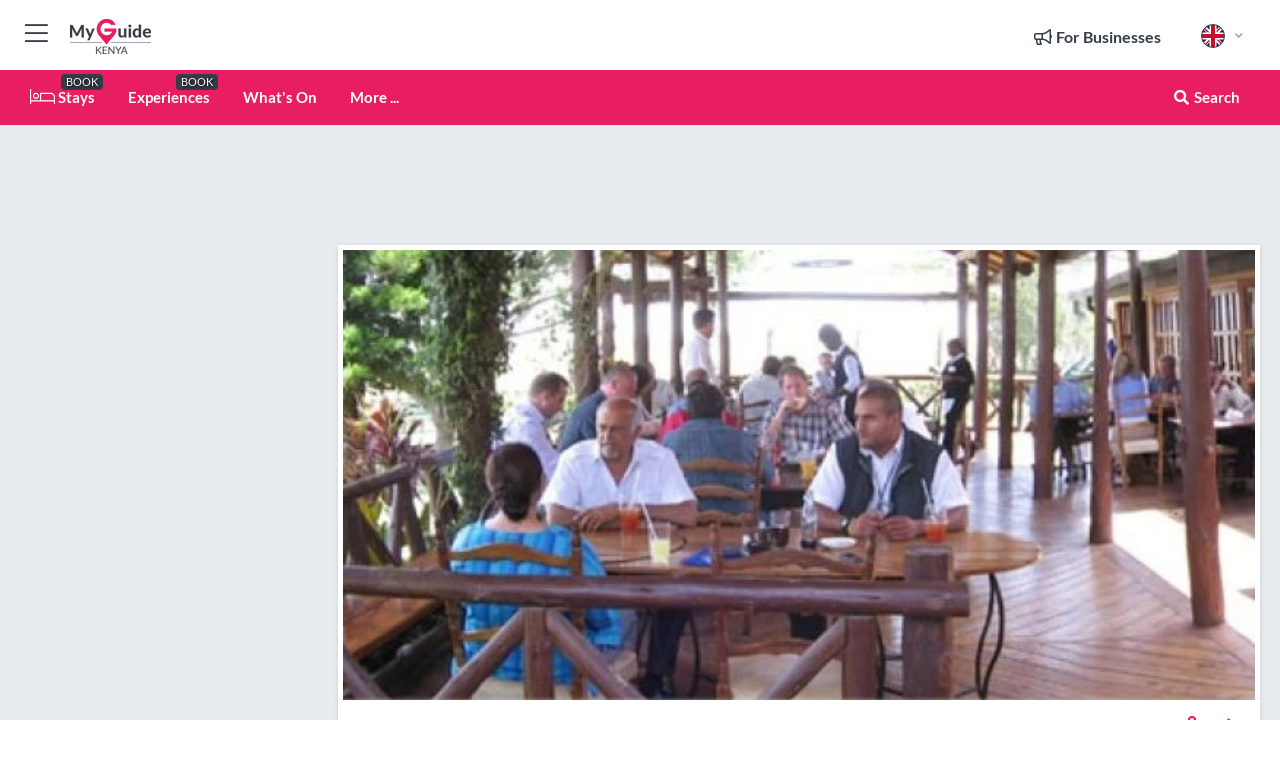

--- FILE ---
content_type: text/html; charset=utf-8
request_url: https://www.myguidekenya.com/restaurants/aero-club-of-east-africa
body_size: 18519
content:



			<!DOCTYPE html>
			<!--[if IE 8]>          <html class="ie ie8"> <![endif]-->
			<!--[if IE 9]>          <html class="ie ie9"> <![endif]-->
			<!--[if gt IE 9]><!-->  <html> <!--<![endif]-->
			<html lang="en" >
				<!--<![endif]-->

				<head>

					
					<!-- Global site tag (gtag.js) - Google Analytics -->
					<script nonce="e434237eda81341b250adcacb5353b8c" >

			 			window ['gtag_enable_tcf_support'] = true;  

			 		</script>

					<script nonce="e434237eda81341b250adcacb5353b8c" async src="https://www.googletagmanager.com/gtag/js?id=G-1BJ0B91QPT"></script>
					<script nonce="e434237eda81341b250adcacb5353b8c">
					  	window.dataLayer = window.dataLayer || [];
						function gtag(){dataLayer.push(arguments);}
			  			gtag('js', new Date());

			  			
					  	// gtag('config', 'G-1BJ0B91QPT');
					  	gtag('config', 'G-1BJ0B91QPT', {
					  	 	// 'campaign_source': 'Kenya',
					  	 	// 'content_group': 'Kenya',	
						  	'user_properties': {
						   	 	'website': 'Kenya'
						  	}
						});

					</script>


					
							<meta http-equiv="Content-type" content="text/html; charset=utf-8" />
		<title>Aero Club Of East Africa in Kenya</title>
		<meta name="facebook-domain-verification" content="ktqkjm91i37jwnqn6gifer0jtgd8ob" />
		<meta name="description" content="Aero Club Of East Africa, Kenya - Aero Club is a Flying Club with a long interesting history, located at Wilson Airport..........">
		<meta name="keywords" content="Aero Club Of East Africa, Kenya">
		<meta name="robots" content="noodp, index, follow" />
		<meta name="viewport" content="width=device-width, initial-scale=1">

		<link href='https://fonts.googleapis.com/css?family=Lato:300,400,700,900' rel='stylesheet' type='text/css'>
		
						<link rel="alternate" href="https://www.myguidekenya.com/restaurants/aero-club-of-east-africa" hreflang="en" />
							
							<link rel="alternate" href="https://www.myguidekenya.com/restaurants/aero-club-of-east-africa" hreflang="x-default" />
		
	
		<meta name="google-site-verification" content="g-Hssh-jr_iFZzkQsW9QswVlqUzeLWIy9Lys_Od8z5c" />
		<meta name="ahrefs-site-verification" content="f60c15e269fc27ccdd109cbef095f33e8531889e234532880849b804da551c44">
		<link rel="dns-prefetch" href="//https://images.myguide-cdn.com">
		<link rel="preload" fetchpriority="high" as="image" href="https://images.myguide-cdn.com/cdn-cgi/image/height=35,format=auto,quality=85/images/myguide/logo-light/kenya.png">
		<link rel="preload" fetchpriority="high" as="image" href="https://images.myguide-cdn.com/cdn-cgi/image/height=35,format=auto,quality=85/images/myguide/logo-dark/kenya.png">
		<link rel="preload" fetchpriority="high" as="image" href="https://images.myguide-cdn.com/cdn-cgi/image/width=1200,format=auto,quality=85/images/myguide/myguide-travel-frame.jpg">

		

		
		
		
		<link rel="canonical" href="https://www.myguidekenya.com/restaurants/aero-club-of-east-africa"  />
		
		

		<link rel="icon" href="https://images.myguide-cdn.com/favicons/favicon.ico" />
		<link rel="manifest" href="/manifest.json">
		<link rel="apple-touch-icon" sizes="57x57" href="https://images.myguide-cdn.com/favicons/apple-icon-57x57.png">
		<link rel="apple-touch-icon" sizes="60x60" href="https://images.myguide-cdn.com/favicons/apple-icon-60x60.png">
		<link rel="apple-touch-icon" sizes="72x72" href="https://images.myguide-cdn.com/favicons/apple-icon-72x72.png">
		<link rel="apple-touch-icon" sizes="76x76" href="https://images.myguide-cdn.com/favicons/apple-icon-76x76.png">
		<link rel="apple-touch-icon" sizes="114x114" href="https://images.myguide-cdn.com/favicons/apple-icon-114x114.png">
		<link rel="apple-touch-icon" sizes="120x120" href="https://images.myguide-cdn.com/favicons/apple-icon-120x120.png">
		<link rel="apple-touch-icon" sizes="144x144" href="https://images.myguide-cdn.com/favicons/apple-icon-144x144.png">
		<link rel="apple-touch-icon" sizes="152x152" href="https://images.myguide-cdn.com/favicons/apple-icon-152x152.png">
		<link rel="apple-touch-icon" sizes="180x180" href="https://images.myguide-cdn.com/favicons/apple-icon-180x180.png">
		<link rel="icon" type="image/png" sizes="192x192"  href="https://images.myguide-cdn.com/favicons/android-icon-192x192.png">
		<link rel="icon" type="image/png" sizes="32x32" href="https://images.myguide-cdn.com/favicons/favicon-32x32.png">
		<link rel="icon" type="image/png" sizes="96x96" href="https://images.myguide-cdn.com/favicons/favicon-96x96.png">
		<link rel="icon" type="image/png" sizes="16x16" href="https://images.myguide-cdn.com/favicons/favicon-16x16.png">
		<meta name="msapplication-TileImage" content="https://images.myguide-cdn.com/favicons/ms-icon-144x144.png">
		<meta name="msapplication-TileColor" content="#ffffff">
		<meta name="theme-color" content="#ffffff">
		<meta name="referrer" content="origin">


		<!-- CSS for IE -->
		<!--[if lte IE 9]>
			<link rel="stylesheet" type="text/css" href="css/ie.css" />
		<![endif]-->

		<!-- HTML5 shim and Respond.js IE8 support of HTML5 elements and media queries -->
		<!--[if lt IE 9]>
		  <script type='text/javascript' src="https://html5shiv.googlecode.com/svn/trunk/html5.js"></script>
		  <script type='text/javascript' src="https://cdnjs.cloudflare.com/ajax/libs/respond.js/1.4.2/respond.js"></script>
		<![endif]-->

		
		<meta name="yandex-verification" content="af9c3905eb736483" />
		
		<meta name="p:domain_verify" content="9f2d0fd09100c83e1e9462f55da3ba0a"/>


		<meta property="og:title" content="Aero Club Of East Africa in Kenya"/>
		<meta property="og:url" content="https://www.myguidekenya.com/restaurants/aero-club-of-east-africa" />
		<meta property="og:type" content="product"/>
		<meta property="og:site_name" content="My Guide Kenya"/>
		<meta property="og:description" content="Aero Club Of East Africa, Kenya - Aero Club is a Flying Club with a long interesting history, located at Wilson Airport.........." />
		<meta property="og:brand" content="Aero Club Of East Africa in Kenya">

					<meta property="og:locale" content="en_GB"/>
					<meta property="og:locale:alternate" content="es_ES"/>
					<meta property="og:locale:alternate" content="fr_FR"/>
					<meta property="og:locale:alternate" content="pt_PT"/>
					<meta property="og:locale:alternate" content="it_IT"/>
					<meta property="og:locale:alternate" content="de_DE"/>
					<meta property="og:locale:alternate" content="nl_NL"/>
					<meta property="og:locale:alternate" content="no_NO"/>
					<meta property="og:locale:alternate" content="da_DK"/>
					<meta property="og:locale:alternate" content="sv_SE"/>
					<meta property="og:locale:alternate" content="ja_JP"/>
					<meta property="og:locale:alternate" content="fi_FI"/>
					<meta property="og:locale:alternate" content="pl_PL"/>
					<meta property="og:locale:alternate" content="ru_RU"/>

		
		
		
		<meta property="og:image" content="https://images.myguide-cdn.com/kenya/companies/aero-club-of-east-africa/large/aero-club-of-east-africa-269713.jpg" />

		
		
		<meta property="product:retailer_part_no" content="C47210"/>
		<meta property="product:category" content="Restaurants"/>
		
		<meta property="product:location" content="Kenya"/>
		
		
		
		
		<meta property="product:country" content="Kenya"/>
		<meta property="product:type" content="Restaurants"/>
		


		
		
		
		
		
		
	
		<meta itemprop="name" content="Aero Club Of East Africa in Kenya">
		<meta itemprop="description" content="Aero Club Of East Africa, Kenya - Aero Club is a Flying Club with a long interesting history, located at Wilson Airport..........">
		<meta itemprop="image" content="https://images.myguide-cdn.com/kenya/companies/aero-club-of-east-africa/large/aero-club-of-east-africa-269713.jpg">


		<meta name="twitter:card" content="summary">
		<meta name="twitter:site" content="@MyGuideNetwork">
		
		<meta name="twitter:title" content="Aero Club Of East Africa in Kenya">
		<meta name="twitter:description" content="Aero Club Of East Africa, Kenya - Aero Club is a Flying Club with a long interesting history, located at Wilson Airport..........">
		<meta name="twitter:image" content="https://images.myguide-cdn.com/kenya/companies/aero-club-of-east-africa/large/aero-club-of-east-africa-269713.jpg">

		<meta name="google-site-verification" content="6h6jNsF2E76IFGQ-53vI62FusaH4Rx7G6HwIvLLkQdI" />
		<meta name="google-adsense-account" content="ca-pub-6651265782782197">	




		<link href="https://cache.myguide-network.com//_cache/c7cbef82892739a3c14f125617b5f814.css" rel="stylesheet" type='text/css'>



			
		

			<script nonce="e434237eda81341b250adcacb5353b8c" async src="https://securepubads.g.doubleclick.net/tag/js/gpt.js"></script>
			<script nonce="e434237eda81341b250adcacb5353b8c">
				var gptadslots = [];
			  	var googletag = googletag || {};
	  			googletag.cmd = googletag.cmd || [];

				googletag.cmd.push(function() {
				gptadslots.push(googletag.defineSlot('/36886427/kenya_mpu1_300x250', [300, 250], 'mpu1_300x250').addService(googletag.pubads()));
				gptadslots.push(googletag.defineSlot('/36886427/kenya_mpu2_300x250', [300, 250], 'mpu2_300x250').addService(googletag.pubads()));
				gptadslots.push(googletag.defineSlot('/36886427/kenya_mpu3_300x250', [300, 250], 'mpu3_300x250').addService(googletag.pubads()));

				
				gptadslots.push(googletag.defineSlot('/36886427/kenya_top_728x90', [728, 90], 'top_728x90').addService(googletag.pubads()));
				gptadslots.push(googletag.defineSlot('/36886427/kenya_mpu1_300x600', [300, 600], 'mpu1_300x600').addService(googletag.pubads()));
				gptadslots.push(googletag.defineSlot('/36886427/kenya_mpu1_728x90', [728, 90], 'mpu1_728x90').addService(googletag.pubads()));
				gptadslots.push(googletag.defineSlot('/36886427/kenya_top_320x50', [320, 50], 'top_320x50').addService(googletag.pubads()));
				gptadslots.push(googletag.defineSlot('/36886427/kenya_mpu1_320x50', [320, 50], 'mpu1_320x50').addService(googletag.pubads()));

				googletag.pubads().enableSingleRequest();
				googletag.pubads().setTargeting("PageLink","/restaurants/aero-club-of-east-africa");
				googletag.pubads().setTargeting("PageType","Company");
				googletag.pubads().setTargeting("PageID","47210");
				googletag.pubads().setTargeting("Lang","en");
				googletag.pubads().setTargeting("Page","Free");
				
				
				googletag.enableServices();
				});


				// googletag.cmd.push(function() { googletag.display('mpu1_300x250'); });
				// googletag.cmd.push(function() { googletag.display('top_728x90'); });
				// googletag.cmd.push(function() { googletag.display('top_320x50'); });
			</script>

		
		
		<!-- GetYourGuide Analytics -->

		<script>
		window.addEventListener('load', function() {
			var gygScript = document.createElement('script');
			gygScript.src = "https://widget.getyourguide.com/dist/pa.umd.production.min.js";
			gygScript.async = true;
			gygScript.defer = true;

			gygScript.dataset.gygPartnerId = "GIYFBFF";
			gygScript.dataset.gygGlobalAutoInsert = "true";
			gygScript.dataset.gygGlobalAutoInsertLimit = "8";
			gygScript.dataset.gygGlobalCmp = "auto-insertion";
			gygScript.dataset.gygGlobalAllowedHostCssSelector = ".gygauto";
			gygScript.dataset.gygGlobalExcludedHostUrls = "";
			gygScript.dataset.gygGlobalAllowedHostPathPrefixes = "";
			gygScript.dataset.gygGlobalExcludedKeywords = "";

			document.body.appendChild(gygScript);
		});
		</script>



			<script src="https://www.google.com/recaptcha/enterprise.js?render=6LduFhgrAAAAACFpapDObcxwzn2yMpn2lP5jxegn" async defer></script>

				</head>

				<body class="no-trans front-page company" 
					ng-app="siteApp" 
					id="MainAppCtrl" 
					ng-controller="AppController" 
					ng-init="$root.activeLanguage = 'en'; init({
						location: 'kenya',
						ga4key: '',
						slug: '/restaurants/aero-club-of-east-africa',
						title: 'Aero Club Of East Africa in Kenya',
						popup: '',
						actionToken: 'c33dc16250866f8aa2b2e58912c667efe0bd2dac116030fd110108bc68b6c1b2',
						lastAction: '',
                        userId: '',
						    googleSignIn: {
                                clientId :'620088340861-8ek878891c5o7ec7gredhui5eqqdph00.apps.googleusercontent.com'
                            },
                        
						view: 'nightlife'
					});"


					>
				

					<div id="page-wrapper">


							





			<header id="header" class="navbar-static-top sticky-header ">
				<div class="topnav">
					<div class="container text-center">
						<ul class="quick-menu pull-left">
							<li >

								<a  id="menu-01" href="#mobile-menu-01" title="Toggle Menu" data-toggle="collapse" class="btn-block1 mobile-menu-toggle">
									<i class="fal fa-bars fa-fw"></i>
									<i class="fal fa-times fa-fw"></i>
								</a>

								
							</li>

						
							<li>
								<span class="logo navbar-brand">
									<a href="/" title="My Guide Kenya">
										<div ng-controller="SeasonCtrl" ng-class="seasonClass">
											<img loading="lazy" class="logo-dark" src="https://images.myguide-cdn.com/cdn-cgi/image/height=35,format=auto,quality=85/images/myguide/logo-dark/kenya.png" alt="My Guide Kenya" />
										</div>
									</a>
								</span>
							</li>
						</ul>

						<ul class="social-icons clearfix pull-right">
							
							

							<li   ng-show="$root.cart.count" ng-controller="OrderController" ng-cloak data-toggle="tooltip" data-placement="bottom" title="Shopping Cart">
								<a ng-click="openModal('/order/modal?init=summary&orderID='+ $root.cart.orderId, null, false, 'dialog-centered');" class="btn-block relative cartIcon" > 
									<span class="fa fa-shopping-cart" title='#{[{$root.cart.orders.id}]}'></span>
									<label class="hide">Orders</label>
									<div ng-show="$root.cart.count" class="ng-cloak 1pulsing-notification" ng-class="{'pulsing-notification' : $root.cart.count }">
										<small ng-bind="$root.cart.count"></small>
									</div>
								</a>
							</li>



							

								
							
								
								<li class="forBusiness">
									<a href="/for-businesses" 
										class="btn-block">
										<span class="far fa-fw fa-bullhorn"></span>
										<span><strong>For Businesses</strong></span>
									</a>
								</li>
							
								<li id="languagePicker" class="dropdown">
									<a class="dropdown-toggle" id="dropdownMenu3" data-toggle="dropdown">
												<span class="flag-icon flag-icon-squared flag-icon-gb mr5"></span>
										<i class="far fa-angle-down hidden-xs"></i>
									</a>
									<ul class="dropdown-menu dropdown-menu-left" aria-labelledby="dropdownMenu2">
												<li>
												</li>
												<li>
												</li>
												<li>
												</li>
												<li>
												</li>
												<li>
												</li>
												<li>
												</li>
												<li>
												</li>
												<li>
												</li>
												<li>
												</li>
												<li>
												</li>
												<li>
												</li>
												<li>
												</li>
												<li>
												</li>
									</ul>
								</li>


							
						</ul>
					</div>
				</div>


				<div class="main-header ">
					
					<div class="container">

						<nav class="scrollmenu" role="navigation">
							<ul class="menu">



									

										<li id="homepage" >
											<a href="/">
												<i class="fal fa-bed fa-lg"></i> Stays
											</a>
											<small class="label dark">BOOK</small>
											
										</li>



									

														<li id="experiences" >
															<a href="/experiences"> Experiences</a>
															<small class="label dark">BOOK</small>
														</li>


										<li id="whatson" >
											<a href="/events">What's On</a>
										</li>



									
									
									





									<li>
											<a ng-href="" ng-click="openModal('/modal/menu', null, false, 'dialog-centered modal-lg');" class="btn-block">
												More ...
											</a>
									</li>

											<li class="pull-right" data-toggle="tooltip" data-placement="bottom" title="Search Website">
												<a class="btn-block noarrows" data-fancybox data-options='{"smallBtn":false, "buttons":false}' data-src="#filters" href="javascript:;" ng-click="$root.searchQuery=''; $root.searchTotal=1">
													<span class="fa fa-fw fa fa-search"></span> Search
												</a>
											</li>
							</ul>
						</nav>
					</div>

					
				</div>



				<nav id="mobile-menu-01" class="mobile-menu collapse width" aria-expanded="false" ng-cloak>
	                
					
					<a id="menu-01" href="#mobile-menu-01" title="Toggle Menu" data-toggle="collapse" class="mobile-menu-toggle">
							<i class="fal fa-times fa-fw"></i>
						</a>

	                <ul id="mobile-primary-menu" class="menu">

	                	<li ng-if="!$root.user.id" ng-cloak class="loginButton">
							

							<button ng-if="!$root.user.id" ng-click="openModal('/modal/users/auth', null, false, 'dialog-centered');" type="button" class="ng-scope">
                                Login / Sign Up         
                            </button>
						</li>
					
						
						<li ng-if="$root.user.id" ng-cloak class="loginButton menu-item-has-children">
							<a role="button" data-toggle="collapse" href="#profileMenuCollapse" aria-expanded="false" aria-controls="profileMenuCollapse">
								<img ng-if="$root.user.social.facebook.id"
									ng-src="{[{'https://graph.facebook.com/'+ $root.user.social.facebook.id + '/picture?type=large'}]}" 
									alt="{[{$root.user.fullName}]}">
								<img ng-if="!$root.user.social.facebook.id"
									ng-src="https://images.myguide-cdn.com/cdn-cgi/image/height=45,format=auto,quality=85/images/author-placeholder.jpg" 
									alt="{[{$root.user.fullName}]}">
								Hello {[{$root.user.name}]} <i class="fal fa-angle-down"></i>
							</a>
							<div class="submenu collapse" id="profileMenuCollapse">
								<ul>
									<li>
										<a ng-href="/profile">
											Profile
										</a>
									</li>
									<li>
										<a ng-href="/order-history">
											Your Orders
										</a>
									</li>
									<li>
										<a ng-href="/lists">
											My Guides
										</a>
									</li>
									<li>
										<a ng-click="userLogout({
											rid: 'READER_ID',
											url: 'https://www.myguidekenya.com/restaurants/aero-club-of-east-africa',
											return: 'https://www.myguidekenya.com/restaurants/aero-club-of-east-africa'
										}, true)" ng-href="">
										Logout
										</a>
									</li>
								</ul>
								<div class="space-sep10"></div>
							</div>
						</li>
						<div class="separator"></div>
					


							<li>
								<a href="/for-businesses">
									<i class="fal fa-bullhorn"></i> Add a Business
								</a>
							</li>

							<li>
								<a href="/addcompany">
									<i class="fal fa-check"></i> Claim your Business
								</a>
							</li>

							<li>
								<a href="/promote-events">
									<i class="fal fa-calendar-alt"></i> Promote Events
								</a>
							</li>

							<div class="space-sep10"></div>
							<div class="separator"></div>

						
						

							<li class="menu-item-has-children">
								<a role="button" data-toggle="collapse" href="#eventsMenuCollapse" aria-expanded="false" aria-controls="eventsMenuCollapse">
									<i class="fas fa-calendar-alt"></i> What's On Kenya<i class="fal fa-angle-down"></i>
								</a>
								<div class="submenu collapse" id="eventsMenuCollapse">
									<ul>
										<li><a href="/events">All Events in Kenya</a></li>

											<li><a href="/events/today">Today</a></li>
											<li><a href="/events/next-week">Next Week</a></li>
											<li><a href="/events/tomorrow">Tomorrow</a></li>
											<li><a href="/events/this-weekend">This Weekend</a></li>

											<li><a href="/events/january-2026">January 2026</a></li>
											<li><a href="/events/february-2026">February 2026</a></li>
											<li><a href="/events/march-2026">March 2026</a></li>
											<li><a href="/events/april-2026">April 2026</a></li>
											<li><a href="/events/may-2026">May 2026</a></li>
											<li><a href="/events/june-2026">June 2026</a></li>
											<li><a href="/events/july-2026">July 2026</a></li>
											<li><a href="/events/august-2026">August 2026</a></li>
									</ul>
								</div>
							</li>
							<div class="space-sep10"></div>
							<div class="separator"></div>



							<li id="homepage" >
								<a href="/">
									<i class="fal fa-bed fa-lg"></i> Stays
									<small class="label pink">BOOK</small>
								</a>
							</li>





												<li>
													<a href="/experiences"> 
														 Experiences
														<small class="label pink">BOOK</small>
													
													</a>
												</li>

						
						<div class="space-sep10"></div>
						<div class="separator"></div>							


						
										<li><a href="/accommodation">Accommodation</a></li>
										<li><a href="/restaurants">Restaurants</a></li>
										<li><a href="/safaris">Safaris</a></li>
										<li><a href="/things-to-do">Things to do</a></li>
										<li><a href="/nightlife">Nightlife</a></li>
										<li><a href="/shopping">Shopping</a></li>
										<li><a href="/real-estate">Real Estate</a></li>
										<li><a href="/services">Services</a></li>
										<li><a href="/wellness">Wellness</a></li>

						<div class="space-sep10"></div>
						<div class="separator"></div>




						
						

						
							<li class="">
								<a href="/regional-information">Regional Info</a>
							</li>
					</ul>
	            </nav>

				<nav id="mobile-menu-02" class="mobile-menu collapse " aria-expanded="false">
					<a id="menu-02" href="#mobile-menu-02" title="Search" data-toggle="collapse" class="mobile-menu-toggle filter">
						
					</a>
					

					<ul class="iconList clearfix">
	    					<li>

	    						<a ng-href ng-click="openModal('/modal/users/auth', null, false, 'dialog-centered');" class="btn-block relative cartIcon"><i class="fa fa-user"></i> <span>View Profile</span></a></li>
							<li>
								<a ng-href ng-click="openModal('/modal/users/auth', null, false, 'dialog-centered');" class="btn-block relative cartIcon"><i class="fa fa-shopping-cart"></i> <span>Your Orders</span></a>
							</li>
	    					<li>
								<a ng-href ng-click="openModal('/modal/users/auth', null, false, 'dialog-centered');" class="btn-block relative cartIcon"> 
									<i class="fa fa-list"></i> <span>My Guides</span>
								</a>
							</li>
		    				<li>
		    					<a ng-href ng-click="openModal('/modal/users/auth', null, false, 'dialog-centered');"><i class="fa fa-sign-in"></i><span>Login</span></a>
		    				</li>
		    		</ul>
						<div class="logIn">
							<p>Log in for great & exciting features!</p> <img width="53" height="29" src="https://images.myguide-cdn.com/images/myguide/icons/arrow.png" alt="Arrow">
						</div>
	            </nav>

			</header>
	





							

								 <script type="application/ld+json">{
    "@context": "http:\/\/schema.org",
    "@type": "Organization",
    "name": "My Guide Kenya",
    "url": "https:\/\/www.myguidekenya.com",
    "logo": {
        "@context": "http:\/\/schema.org",
        "@type": "ImageObject",
        "url": "https:\/\/images.myguide-cdn.com\/images\/myguide\/logo-dark\/kenya.png"
    }
}</script>
 <script type="application/ld+json">{
    "@context": "http:\/\/schema.org",
    "@type": "WebSite",
    "name": "My Guide Kenya",
    "url": "https:\/\/www.myguidekenya.com"
}</script>
 <script type="application/ld+json">{
    "@context": "http:\/\/schema.org",
    "@type": "BreadcrumbList",
    "itemListElement": [
        {
            "@type": "ListItem",
            "position": 1,
            "item": {
                "@id": "\/",
                "name": "Kenya"
            }
        },
        {
            "@type": "ListItem",
            "position": 2,
            "item": {
                "@id": "\/restaurants",
                "name": "Restaurants"
            }
        },
        {
            "@type": "ListItem",
            "position": 3,
            "item": {
                "@id": "\/restaurants\/aero-club-of-east-africa",
                "name": "Aero Club Of East Africa"
            }
        }
    ]
}</script>
 <script type="application/ld+json">{
    "@context": "http:\/\/schema.org",
    "@graph": [
        {
            "@context": "http:\/\/schema.org",
            "@type": "SiteNavigationElement",
            "@id": "https:\/\/www.myguidekenya.com#menu",
            "name": "Stays",
            "url": "https:\/\/www.myguidekenya.com\/"
        },
        {
            "@context": "http:\/\/schema.org",
            "@type": "SiteNavigationElement",
            "@id": "https:\/\/www.myguidekenya.com#menu",
            "name": "Experiences",
            "url": "https:\/\/www.myguidekenya.com\/experiences"
        },
        {
            "@context": "http:\/\/schema.org",
            "@type": "SiteNavigationElement",
            "@id": "https:\/\/www.myguidekenya.com#menu",
            "name": "Events in Kenya",
            "url": "https:\/\/www.myguidekenya.com\/events"
        },
        {
            "@context": "http:\/\/schema.org",
            "@type": "SiteNavigationElement",
            "@id": "https:\/\/www.myguidekenya.com#menu",
            "name": "Accommodation",
            "url": "https:\/\/www.myguidekenya.com\/accommodation"
        },
        {
            "@context": "http:\/\/schema.org",
            "@type": "SiteNavigationElement",
            "@id": "https:\/\/www.myguidekenya.com#menu",
            "name": "Restaurants",
            "url": "https:\/\/www.myguidekenya.com\/restaurants"
        },
        {
            "@context": "http:\/\/schema.org",
            "@type": "SiteNavigationElement",
            "@id": "https:\/\/www.myguidekenya.com#menu",
            "name": "Safaris",
            "url": "https:\/\/www.myguidekenya.com\/safaris"
        },
        {
            "@context": "http:\/\/schema.org",
            "@type": "SiteNavigationElement",
            "@id": "https:\/\/www.myguidekenya.com#menu",
            "name": "Things to do",
            "url": "https:\/\/www.myguidekenya.com\/things-to-do"
        },
        {
            "@context": "http:\/\/schema.org",
            "@type": "SiteNavigationElement",
            "@id": "https:\/\/www.myguidekenya.com#menu",
            "name": "Nightlife",
            "url": "https:\/\/www.myguidekenya.com\/nightlife"
        },
        {
            "@context": "http:\/\/schema.org",
            "@type": "SiteNavigationElement",
            "@id": "https:\/\/www.myguidekenya.com#menu",
            "name": "Shopping",
            "url": "https:\/\/www.myguidekenya.com\/shopping"
        },
        {
            "@context": "http:\/\/schema.org",
            "@type": "SiteNavigationElement",
            "@id": "https:\/\/www.myguidekenya.com#menu",
            "name": "Real Estate",
            "url": "https:\/\/www.myguidekenya.com\/real-estate"
        },
        {
            "@context": "http:\/\/schema.org",
            "@type": "SiteNavigationElement",
            "@id": "https:\/\/www.myguidekenya.com#menu",
            "name": "Services",
            "url": "https:\/\/www.myguidekenya.com\/services"
        },
        {
            "@context": "http:\/\/schema.org",
            "@type": "SiteNavigationElement",
            "@id": "https:\/\/www.myguidekenya.com#menu",
            "name": "Wellness",
            "url": "https:\/\/www.myguidekenya.com\/wellness"
        },
        {
            "@context": "http:\/\/schema.org",
            "@type": "SiteNavigationElement",
            "@id": "https:\/\/www.myguidekenya.com#menu",
            "name": "Regional Info",
            "url": "https:\/\/www.myguidekenya.com\/regional-information"
        },
        {
            "@context": "http:\/\/schema.org",
            "@type": "SiteNavigationElement",
            "@id": "https:\/\/www.myguidekenya.com#menu",
            "name": "Kenya Travel Guide",
            "url": "https:\/\/www.myguidekenya.com\/travel-articles"
        }
    ]
}</script>
 <script type="application/ld+json">{
    "@context": "http:\/\/schema.org",
    "description": "Aero Club Of East Africa, Kenya - Aero Club is a Flying Club with a long interesting history, located at Wilson Airport..........",
    "address": {
        "@type": "PostalAddress",
        "addressLocality": "Nairobi",
        "addressCountry": "Kenya"
    },
    "geo": {
        "@type": "GeoCoordinates",
        "latitude": -1.321111,
        "longitude": 36.814722
    },
    "image": [
        "https:\/\/images.myguide-cdn.com\/kenya\/companies\/aero-club-of-east-africa\/large\/aero-club-of-east-africa-269713.jpg"
    ],
    "@type": "FoodEstablishment",
    "name": "Aero Club Of East Africa",
    "url": "https:\/\/www.myguidekenya.com\/restaurants\/aero-club-of-east-africa",
    "priceRange": "Moderately Priced",
    "paymentAccepted": "Credit Card, Visa"
}</script>



								








								<section id="content">
									<div class="container">
										<div class="row">

											<div class="sidebar hidden-sm hidden-xs col-md-3">
																<div class="clearfix"></div>
			<div class="advert">

							<script async src="https://pagead2.googlesyndication.com/pagead/js/adsbygoogle.js?client=ca-pub-6651265782782197"
							     crossorigin="anonymous"></script>
							<!-- MPU1 -->
							<ins class="adsbygoogle"
							     style="display:block"
							     data-ad-client="ca-pub-6651265782782197"
							     data-ad-slot="6983515904"
							     data-ad-format="auto"
							     data-full-width-responsive="true"></ins>
							<script>
							     (adsbygoogle = window.adsbygoogle || []).push({});
							</script>

					
			</div>
			<div class="clearfix"></div>




														<div class="advert skyscraper">

			
						<a title="View All Experiences" href="/experiences">
							<img loading="lazy" src="https://images.myguide-cdn.com/cdn-cgi/image/width=350,format=auto,quality=85/advertising/gyg_en.png" height="auto" width="350" alt="Ad Placeholder">
						</a>



			
	</div>

															<div class="clearfix"></div>
		<div class="advert">

			


						<script async src="https://pagead2.googlesyndication.com/pagead/js/adsbygoogle.js?client=ca-pub-6651265782782197"
						     crossorigin="anonymous"></script>
						<ins class="adsbygoogle"
						     style="display:block"
						     data-ad-format="fluid"
						     data-ad-layout-key="-fb+5w+4e-db+86"
						     data-ad-client="ca-pub-6651265782782197"
						     data-ad-slot="8488169263"></ins>
						<script>
						     (adsbygoogle = window.adsbygoogle || []).push({});
						</script>

						
							
						<div 
								class="trackClick" 
								data-affiliate="GetYourGuide" 
								data-track="affiliatelink"  
								data-view="company"
								data-type="company" 
								data-typeid="47210" 
								data-ref="widget_auto"
								data-gyg-widget="auto" 
								data-gyg-number-of-items="5"
								data-gyg-locale-code="en-GB" 
								data-gyg-currency="USD" 
								data-gyg-cmp=""
								data-gyg-partner-id="GIYFBFF"></div>



					
					
		</div>

											</div>
											
											<div id="main" class="col-sm-12 col-md-9">
																<div class="advert leaderboard">

							<div id="top_728x90">
								<script async src="https://pagead2.googlesyndication.com/pagead/js/adsbygoogle.js?client=ca-pub-6651265782782197"
								     crossorigin="anonymous"></script>
								<!-- Leaderboard1 -->
								<ins class="adsbygoogle"
								     style="display:inline-block;width:728px;height:90px"
								     data-ad-client="ca-pub-6651265782782197"
								     data-ad-slot="4539684967"></ins>
								<script>
								     (adsbygoogle = window.adsbygoogle || []).push({});
								</script>
							</div>

							<div class="callToAction">
								<div>Want to Run Your Own<br><strong>My Guide Website</strong>?</div>
								<a class="pink" href="https://www.myguide-network.com/franchise" target="_blank"><i class="fa fa-info-circle"></i> Find Out More</a>
							</div>
						
									

			</div>

														<div class="companyslider new">
		<div id="mediaCarouselPhoto" class="col-xs-12 col-sm-12 col-md-12 nopadding">
			<div id="companyImageSlider">
					<div class="row">
						<div class="col-xs-12">
								<a data-fancybox-trigger="gallery" class="blockLink relative" href="javascript:;" data-fancybox-index="0" title="Aero Club Of East Africa">
									<img src="https://images.myguide-cdn.com/kenya/companies/aero-club-of-east-africa/large/aero-club-of-east-africa-269713.jpg" class="big" alt="Aero Club Of East Africa">
								</a>
						</div>
					</div>
			</div>
		</div>
		<div class="clearfix"></div>
	</div>

	
	<div class="post companyPage">
		<div id="companyTabs" class="tab-container trans-style">
			<div class="tab-page">
				<div class="tab-content col-md-12">
					<div class="tab-pane tab-page row active fade in" id="overview">
						<div class="row">
				
							<div id="companyText" class="col-sm-12 col-md-8">
								
								<div class="headingHolder">
									<div class="space-sep10"></div>
									<div class="space-sep10 hidden-xs"></div>
									<h1>Aero Club Of East Africa</h1>
									<h2>Kenya</h2>
								</div>


									
									<small class="description comma">Al Fresco</small>
									<small class="description comma">International</small>
									
									<small class="description comma">Bars</small>
								<div class="clearfix"></div>
								<div class="space-sep10"></div>




								
								<p>Aero Club is a Flying Club with a long interesting history, located at Wilson Airport. It's a private club offering a friendly atmosphere to pilots, engineers and aeronatical enthusiasts. &nbsp;If you are in the biz, get together, exchange ideas and relax in comfortable surroundings and do take a look at the interesting memorabilia that's literally found in every nook and cranny of the building.</p>
<p>&nbsp;</p>

								<div class="space-sep15"></div>			



								<div class="clearfix"></div>
							</div>
							<div id="companySidebar" class="col-sm-12 col-md-4">
								<div class="space-sep15"></div>

								<div class="absolute1">
										<a class="iconButton" title="Add to My Guide" ng-click="openModal('/modal/users/auth', null, false, 'dialog-centered');"><i class="far fa-plus"></i></a>
									
		<a id="socialsharebutton" tabindex="0" data-trigger="focus" class="iconButton" data-placement="bottom" data-html="true" data-toggle="popover" title="Share with Friends" data-content="
			<a href='#' class='ssk sskIcon ssk-facebook' data-toggle='tooltip' data-placement='bottom' title='Share on Facebook'></a>
			<a href='#' class='ssk sskIcon ssk-twitter' data-toggle='tooltip' data-placement='bottom' title='Share on Twitter'></a>
		    <a href='#' class='ssk sskIcon ssk-email' data-toggle='tooltip' data-placement='bottom' title='Share via Email'></a>
		    <a href='#' class='ssk sskIcon ssk-pinterest' data-toggle='tooltip' data-placement='bottom' title='Share on Pinterest'></a>
		    <a href='#' class='ssk sskIcon ssk-linkedin' data-toggle='tooltip' data-placement='bottom' title='Share on LinkedIn'></a>">
				<i class="fa fa-fw fa-share-alt"></i>
		</a>

								</div>

								<div class="clearfix"></div>

								<div class="space-sep15"></div>




								

								


								
								
								<div class="space-sep30"></div>
							</div>
						</div>
					</div>
				</div>
			</div>
		</div>
	</div>



	


	





		<div class="space-sep20"></div>
		<div class="post bs p15 white-bg">
			<h2 class="pull-left">Directions</h2>
				<div id="map" class=" boxclearfix">
						<div class="clearfix"></div>
							<span class="geo">
								<abbr class="longitude" title="36.814722"></abbr>
								<abbr class="latitude" title="-1.321111"></abbr>
							</span>

						<p class="adr">
							<a class="skin-color trackClick" title="Larger Map for Company: Aero Club Of East Africa Kenya" href="https://maps.google.com/maps?q=-1.321111,36.814722+(Aero Club Of East Africa Kenya)" target="_blank" class="trackClick" data-track="view larger map">
							<i class="fas fa-map-marker pink-color"></i> <span class="street-address"></span>, <span class="locality">Mombasa-Road</span>
							</a>
						</p>
						<div id="mapid"></div>
						


						<div class="space-sep10"></div>
						
						<a class="pull-right skin-color trackClick" title="Larger Map for Company: Aero Club Of East Africa Kenya" href="https://maps.google.com/maps?q=-1.321111,36.814722+(Aero Club Of East Africa Kenya)" target="_blank" class="trackClick" data-track="view larger map">Get Directions <i class="fa fa-external-link"></i></a>
					<div class="clearfix"></div>
				</div>
				<div class="space-sep10"></div>

		</div>



			<div class="space-sep20"></div>
			<div class="post bs p15 white-bg">
				<h2 class="pull-left">Book Nearby Accommodation</h2>
				<a id="map-larger" 
					class="button primary big pull-right trackClick" 
					data-affiliate="Stay22" 
					data-track="affiliatelink"  
					data-view="company"
					data-type="company"
					data-typeid="47210"
					data-ref="largermap"
					title="Larger Map for Company: Aero Club Of East Africa Kenya" 
					href="https://www.stay22.com/embed/gm?aid=myguide&lat=-1.321111&lng=36.814722&navbarcolor=e8ecf1&fontcolor=363c48&title=Aero Club Of East Africa&venue=Aero Club Of East Africa&checkin=&hotelscolor=f7f7f7&hotelsfontcolor=363c48&campaign=&markerimage=https://https://images.myguide-cdn.com/images/g-spot2.png&disableautohover=true&mapstyle=light&scroll=false&zoom=13&listviewexpand=true&ljs=en" 
					target="_blank">
					<strong>Get Directions</strong>
				</a>


				<div class="space-sep15"></div>
				<div class="gallery">
					<div class="col-md-12 nopadding">
							
						<div class="trackClick1" 
								data-affiliate="Stay22" 
								data-track="affiliatelink"  
								data-view="company"
								data-type="company" 
								data-typeid="47210"
								data-ref="map">
							
							<iframe id="stay22-widget" width="100%" height="420" src="https://www.stay22.com/embed/gm?aid=myguide&lat=-1.321111&lng=36.814722&navbarcolor=e8ecf1&fontcolor=363c48&title=Aero Club Of East Africa&venue=Aero Club Of East Africa&checkin=&hotelscolor=f7f7f7&hotelsfontcolor=363c48&campaign=&markerimage=https://https://images.myguide-cdn.com/images/g-spot2.png&disableautohover=true&mapstyle=light&scroll=false&zoom=13&viewmode=map&ljs=en" frameborder="0" allowfullscreen></iframe>


						</div> 

						
					</div>
				</div>
				<div class="clearfix"></div>

			</div>

		<div class="space-sep20"></div>
		<div class="post bs1 p15 white-bg">
			<div class="well">
				<h4><i class="fa fa-bullhorn"></i> Are you a business owner in Kenya?</h4>
			    <p>My Guide Kenya, an informative and user-friendly <strong>online guide</strong>, was created for all those interested in the Kenya region.</p>
                <p>Used daily by travellers, tourists, residents and locals, powered by Local Experts, <strong>our site reaches the people who are your potential customers.</strong></p>
			
				<ul>
					<li><i class="fa fa-check green p10" aria-hidden="true"></i> WhatsApp Enquiries</li>
					<li><i class="fa fa-check green p10" aria-hidden="true"></i> Integrate your chosen Booking platform</li>
					<li><i class="fa fa-check green p10" aria-hidden="true"></i> Gallery with Videos & Virtual Tours</li>
					<li><i class="fa fa-check green p10" aria-hidden="true"></i> Downloadable PDFs (Menus , Pricing lists..)</li>
					<li><i class="fa fa-check green p10" aria-hidden="true"></i> Event Promotion Included</li>
					<li><i class="fa fa-check green p10" aria-hidden="true"></i> Website Link</li>
					<li><i class="fa fa-check green p10" aria-hidden="true"></i> Social Media links</li>
				</ul>
				<div class="space-sep20"></div>
				<a href="/for-businesses" target="_blank" class="button btn-block1 primary strong">
    				Find Out More
				</a>
			</div>
		</div>							

	
	<div class="space-sep10"></div>







											</div>
										</div>
									</div>
								</section>

							
		<div id="userlists" class="mgLightbox customLightbox">
			<div class="lightboxHeader">
				<a class="innerClose left" data-fancybox-close><i class="fa fa-angle-double-left"></i></a>
					<a ng-click="openModal('/modal/users/auth', null, false, 'dialog-centered');" class="innerClose pull-right">
						<i class="fa fa-user-circle"></i>
					</a>
				<h4>My Lists</h4>

				<div id="createBox" class="mgLightbox smallBox">
					<div class="lightboxHeader">
						<a class="innerClose left" data-fancybox-close><i class="fa fa-angle-double-left"></i></a>
						<a class="innerClose" data-fancybox-close><span class="closeIcon faded"></span></a>
						<h4>Create New Guide</h4>
					</div>
					<div class="lightboxContent">
						<label>Suggested Guides</label>

						<select class="custom-select" ng-model="$root.listCtrl.select.ideas" ng-change="$root.listCtrl.value = $root.listCtrl.select.ideas;" name="ideas" id="ideas">
							<option value="">-- Select One --</option>
							<optgroup label="Suggested Guides">
								<option value="My Guide to Kenya">My Guide to Kenya</option>
									<option value="New Bars To Try">New Bars To Try</option>
									<option value="New Nightclubs To Try">New Nightclubs To Try</option>
									<option value="New Restaurants To Try">New Restaurants To Try</option>
									<option value="Best For Cocktails">Best For Cocktails</option>
									<option value="Best For Friday Night Drinks">Best For Friday Night Drinks</option>
									<option value="Best For Kids">Best For Kids</option>
									<option value="Best For Live Music">Best For Live Music</option>
									<option value="Best For Meeting Friends">Best For Meeting Friends</option>
									<option value="Best For Sundays">Best For Sundays</option>
									<option value="Best For Sunsets">Best For Sunsets</option>
									<option value="Best For Relaxing">Best For Relaxing</option>
									<option value="My Favourite Cafes">My Favourite Cafes</option>
									<option value="My Favourite Clubs">My Favourite Clubs</option>
									<option value="My Favourite Places">My Favourite Places</option>
									<option value="My Favourite Restaurants">My Favourite Restaurants</option>
									<option value="My Favourite Rooftop Bars">My Favourite Rooftop Bars</option>
									<option value="My Must See Places">My Must See Places</option>
									<option value="My Trip in DATE">My Trip in DATE</option>
									<option value="Our Trip to .....">Our Trip to .....</option>
									<option value="Must See Places For First Timers">Must See Places For First Timers</option>
									<option value="Hottest New Venues">Hottest New Venues</option>
									<option value="Trending">Trending</option>
									<option value="The Bucket List">The Bucket List</option>
							</optgroup>
								<optgroup label="Attractions in Kenya">
									<option value="Best Attractions in Kenya">Best Attractions in Kenya</option>
									<option value="Top 5 Attractions in Kenya">Top 5 Attractions in Kenya</option>
									<option value="Top 10 Attractions in Kenya">Top 10 Attractions in Kenya</option>
								</optgroup>
								<optgroup label="Bars in Kenya">
									<option value="Best Bars in Kenya">Best Bars in Kenya</option>
									<option value="Top 5 Bars in Kenya">Top 5 Bars in Kenya</option>
									<option value="Top 10 Bars in Kenya">Top 10 Bars in Kenya</option>
								</optgroup>
								<optgroup label="Beaches in Kenya">
									<option value="Best Beaches in Kenya">Best Beaches in Kenya</option>
									<option value="Top 5 Beaches in Kenya">Top 5 Beaches in Kenya</option>
									<option value="Top 10 Beaches in Kenya">Top 10 Beaches in Kenya</option>
								</optgroup>
								<optgroup label="Beach Clubs in Kenya">
									<option value="Best Beach Clubs in Kenya">Best Beach Clubs in Kenya</option>
									<option value="Top 5 Beach Clubs in Kenya">Top 5 Beach Clubs in Kenya</option>
									<option value="Top 10 Beach Clubs in Kenya">Top 10 Beach Clubs in Kenya</option>
								</optgroup>
								<optgroup label="Breathtaking Locations in Kenya">
									<option value="Best Breathtaking Locations in Kenya">Best Breathtaking Locations in Kenya</option>
									<option value="Top 5 Breathtaking Locations in Kenya">Top 5 Breathtaking Locations in Kenya</option>
									<option value="Top 10 Breathtaking Locations in Kenya">Top 10 Breathtaking Locations in Kenya</option>
								</optgroup>
								<optgroup label="Cafes in Kenya">
									<option value="Best Cafes in Kenya">Best Cafes in Kenya</option>
									<option value="Top 5 Cafes in Kenya">Top 5 Cafes in Kenya</option>
									<option value="Top 10 Cafes in Kenya">Top 10 Cafes in Kenya</option>
								</optgroup>
								<optgroup label="Clubs in Kenya">
									<option value="Best Clubs in Kenya">Best Clubs in Kenya</option>
									<option value="Top 5 Clubs in Kenya">Top 5 Clubs in Kenya</option>
									<option value="Top 10 Clubs in Kenya">Top 10 Clubs in Kenya</option>
								</optgroup>
								<optgroup label="Cocktail Bars in Kenya">
									<option value="Best Cocktail Bars in Kenya">Best Cocktail Bars in Kenya</option>
									<option value="Top 5 Cocktail Bars in Kenya">Top 5 Cocktail Bars in Kenya</option>
									<option value="Top 10 Cocktail Bars in Kenya">Top 10 Cocktail Bars in Kenya</option>
								</optgroup>
								<optgroup label="Golf Courses in Kenya">
									<option value="Best Golf Courses in Kenya">Best Golf Courses in Kenya</option>
									<option value="Top 5 Golf Courses in Kenya">Top 5 Golf Courses in Kenya</option>
									<option value="Top 10 Golf Courses in Kenya">Top 10 Golf Courses in Kenya</option>
								</optgroup>
								<optgroup label="Luxury Resorts in Kenya">
									<option value="Best Luxury Resorts in Kenya">Best Luxury Resorts in Kenya</option>
									<option value="Top 5 Luxury Resorts in Kenya">Top 5 Luxury Resorts in Kenya</option>
									<option value="Top 10 Luxury Resorts in Kenya">Top 10 Luxury Resorts in Kenya</option>
								</optgroup>
								<optgroup label="Night Clubs in Kenya">
									<option value="Best Night Clubs in Kenya">Best Night Clubs in Kenya</option>
									<option value="Top 5 Night Clubs in Kenya">Top 5 Night Clubs in Kenya</option>
									<option value="Top 10 Night Clubs in Kenya">Top 10 Night Clubs in Kenya</option>
								</optgroup>
								<optgroup label="For Birthday Parties in Kenya">
									<option value="Best For Birthday Parties in Kenya">Best For Birthday Parties in Kenya</option>
									<option value="Top 5 For Birthday Parties in Kenya">Top 5 For Birthday Parties in Kenya</option>
									<option value="Top 10 For Birthday Parties in Kenya">Top 10 For Birthday Parties in Kenya</option>
								</optgroup>
								<optgroup label="For Christmas Parties in Kenya">
									<option value="Best For Christmas Parties in Kenya">Best For Christmas Parties in Kenya</option>
									<option value="Top 5 For Christmas Parties in Kenya">Top 5 For Christmas Parties in Kenya</option>
									<option value="Top 10 For Christmas Parties in Kenya">Top 10 For Christmas Parties in Kenya</option>
								</optgroup>
								<optgroup label="For Fathers Day in Kenya">
									<option value="Best For Fathers Day in Kenya">Best For Fathers Day in Kenya</option>
									<option value="Top 5 For Fathers Day in Kenya">Top 5 For Fathers Day in Kenya</option>
									<option value="Top 10 For Fathers Day in Kenya">Top 10 For Fathers Day in Kenya</option>
								</optgroup>
								<optgroup label="For Mothers Day in Kenya">
									<option value="Best For Mothers Day in Kenya">Best For Mothers Day in Kenya</option>
									<option value="Top 5 For Mothers Day in Kenya">Top 5 For Mothers Day in Kenya</option>
									<option value="Top 10 For Mothers Day in Kenya">Top 10 For Mothers Day in Kenya</option>
								</optgroup>
								<optgroup label="For Office Parties in Kenya">
									<option value="Best For Office Parties in Kenya">Best For Office Parties in Kenya</option>
									<option value="Top 5 For Office Parties in Kenya">Top 5 For Office Parties in Kenya</option>
									<option value="Top 10 For Office Parties in Kenya">Top 10 For Office Parties in Kenya</option>
								</optgroup>
								<optgroup label="For Stag & Hens in Kenya">
									<option value="Best For Stag & Hens in Kenya">Best For Stag & Hens in Kenya</option>
									<option value="Top 5 For Stag & Hens in Kenya">Top 5 For Stag & Hens in Kenya</option>
									<option value="Top 10 For Stag & Hens in Kenya">Top 10 For Stag & Hens in Kenya</option>
								</optgroup>
								<optgroup label="For Valentines Day in Kenya">
									<option value="Best For Valentines Day in Kenya">Best For Valentines Day in Kenya</option>
									<option value="Top 5 For Valentines Day in Kenya">Top 5 For Valentines Day in Kenya</option>
									<option value="Top 10 For Valentines Day in Kenya">Top 10 For Valentines Day in Kenya</option>
								</optgroup>
								<optgroup label="Places To See in Kenya">
									<option value="Best Places To See in Kenya">Best Places To See in Kenya</option>
									<option value="Top 5 Places To See in Kenya">Top 5 Places To See in Kenya</option>
									<option value="Top 10 Places To See in Kenya">Top 10 Places To See in Kenya</option>
								</optgroup>
								<optgroup label="Restaurants in Kenya">
									<option value="Best Restaurants in Kenya">Best Restaurants in Kenya</option>
									<option value="Top 5 Restaurants in Kenya">Top 5 Restaurants in Kenya</option>
									<option value="Top 10 Restaurants in Kenya">Top 10 Restaurants in Kenya</option>
								</optgroup>
								<optgroup label="Rooftop Bars in Kenya">
									<option value="Best Rooftop Bars in Kenya">Best Rooftop Bars in Kenya</option>
									<option value="Top 5 Rooftop Bars in Kenya">Top 5 Rooftop Bars in Kenya</option>
									<option value="Top 10 Rooftop Bars in Kenya">Top 10 Rooftop Bars in Kenya</option>
								</optgroup>
								<optgroup label="Spas in Kenya">
									<option value="Best Spas in Kenya">Best Spas in Kenya</option>
									<option value="Top 5 Spas in Kenya">Top 5 Spas in Kenya</option>
									<option value="Top 10 Spas in Kenya">Top 10 Spas in Kenya</option>
								</optgroup>
								<optgroup label="Sunset Spots in Kenya">
									<option value="Best Sunset Spots in Kenya">Best Sunset Spots in Kenya</option>
									<option value="Top 5 Sunset Spots in Kenya">Top 5 Sunset Spots in Kenya</option>
									<option value="Top 10 Sunset Spots in Kenya">Top 10 Sunset Spots in Kenya</option>
								</optgroup>
								<optgroup label="Tours in Kenya">
									<option value="Best Tours in Kenya">Best Tours in Kenya</option>
									<option value="Top 5 Tours in Kenya">Top 5 Tours in Kenya</option>
									<option value="Top 10 Tours in Kenya">Top 10 Tours in Kenya</option>
								</optgroup>
								<optgroup label="Tourist Attractions in Kenya">
									<option value="Best Tourist Attractions in Kenya">Best Tourist Attractions in Kenya</option>
									<option value="Top 5 Tourist Attractions in Kenya">Top 5 Tourist Attractions in Kenya</option>
									<option value="Top 10 Tourist Attractions in Kenya">Top 10 Tourist Attractions in Kenya</option>
								</optgroup>
								<optgroup label="Things To Do in Kenya">
									<option value="Best Things To Do in Kenya">Best Things To Do in Kenya</option>
									<option value="Top 5 Things To Do in Kenya">Top 5 Things To Do in Kenya</option>
									<option value="Top 10 Things To Do in Kenya">Top 10 Things To Do in Kenya</option>
								</optgroup>
								<optgroup label="Things To Do with Kids in Kenya">
									<option value="Best Things To Do with Kids in Kenya">Best Things To Do with Kids in Kenya</option>
									<option value="Top 5 Things To Do with Kids in Kenya">Top 5 Things To Do with Kids in Kenya</option>
									<option value="Top 10 Things To Do with Kids in Kenya">Top 10 Things To Do with Kids in Kenya</option>
								</optgroup>
								<optgroup label="Wedding Venues in Kenya">
									<option value="Best Wedding Venues in Kenya">Best Wedding Venues in Kenya</option>
									<option value="Top 5 Wedding Venues in Kenya">Top 5 Wedding Venues in Kenya</option>
									<option value="Top 10 Wedding Venues in Kenya">Top 10 Wedding Venues in Kenya</option>
								</optgroup>
								<optgroup label="For A View in Kenya">
									<option value="Best For A View in Kenya">Best For A View in Kenya</option>
									<option value="Top 5 For A View in Kenya">Top 5 For A View in Kenya</option>
									<option value="Top 10 For A View in Kenya">Top 10 For A View in Kenya</option>
								</optgroup>
						</select>

						<div class="space-sep10"></div>
						<div class="space-sep5"></div>
						<p>OR</p>
						<div class="space-sep5"></div>
						<label>Name Your Own Guide</label>
						<input type="search" class="btn-block" ng-model="$root.listCtrl.value" name="q" id="q" placeholder="Enter a title or select one from above" required>
						<div class="space-sep20"></div>
						<button data-fancybox data-options='{"smallBtn":false, "buttons":false}' data-src="#confirmBox" ng-click="$root.listCtrl.command = 'list_create'; $root.listCtrl.commandText = 'Create Guide?'" class="noarrows button button-submit btn-block" >
							<i class="far fa-plus"></i> CREATE MY GUIDE
						</button>
					</div>
				</div>
			</div>

			<div class="lightboxContent">
						<div class="introduction">
							<h5>Mini Guides</h5>
							<img class="arrow" width="53" height="29" src="https://images.myguide-cdn.com/images/myguide/icons/arrow.png" alt="Arrow" />
							<p class="padded" amp-access="NOT loggedIn" amp-access-hide>Login to create your guides for Kenya.</p>
						</div>



			</div>
		</div>

		<div id="listBoxAdd" class="mgLightbox">
			<div class="lightboxHeader">
				<a class="innerClose left" data-fancybox-close><i class="fa fa-angle-double-left"></i></a>
				<a class="innerClose" data-fancybox-close><span class="closeIcon faded"></span></a>
				<h4>Add to My Guide</h4>
			</div>
			<div class="lightboxContent">
				<h5>Create New Guide</h5>
				<ul>
					<li>
						<a data-fancybox data-options='{"smallBtn":false, "buttons":false}' class="noarrows" data-src="#createBox" href="javascript:;" id="addNew">
							<i class="fa fa-plus fa-x2"></i> Add to New Guide
						</a>
					</li>
				</ul>
				<div class="space-sep10"></div>


				<div class="space-sep20"></div>


			<div class="space-sep10"></div>
			</div>
		</div>

		<div id="confirmBox" class="mgLightbox smallBox">
			<div class="lightboxHeader">
				<a class="innerClose pull-right" data-fancybox-close><span class="closeIcon faded"></span></a>
				<h4 ng-bind="$root.listCtrl.commandText"></h4>
			</div>
			<div class="lightboxContent filters1">
				<div class="textHolder">
					<form id="myform" method="post" target="_top" action="" novalidate>
						<input type="text" id="command"		name="command"  	ng-model="$root.listCtrl.command" hidden>
						<input type="text" id="value" 		name="value" 		ng-model="$root.listCtrl.value" hidden>
						<input type="text" id="listid" 		name="listid" 		ng-model="$root.listCtrl.listid" hidden>
						<input type="text" id="type" 		name="type" 		ng-model="$root.listCtrl.type" hidden>
						<input type="text" id="itemid" 		name="itemid" 		ng-model="$root.listCtrl.itemid" hidden>
						<div class="center-text">
							<button type="submit" value="CONFIRM" class="button button-submit btn-block"><i class="fa fa-tick"></i> CONFIRM</button>
							<div class="space-sep10"></div>
							<a class="button light btn-block" data-fancybox-close>Cancel</a>
						</div>
					</form>
					<div class="space-sep10"></div>
				</div>
			</div>
		</div>

		<div id="renameBox" class="mgLightbox smallBox">
			<div class="lightboxHeader">
				<a class="innerClose pull-right" data-fancybox-close><span class="closeIcon faded"></span></a>
				<h4 ng-bind="$root.listCtrl.commandText"></h4>
			</div>
			<div class="lightboxContent filters1">
				<div class="space-sep10"></div>
				<div class="textHolder">
					<div class="center-text">
						<input class="btn-block" type="text" id="value2" name="value" ng-model="$root.listCtrl.value" value="">
						<div class="space-sep10"></div>
						<button data-fancybox data-options='{"smallBtn":false, "buttons":false}' data-src="#confirmBox"  type="submit" ng-click="$root.listCtrl.command = 'list_rename'; $root.listCtrl.commandText = 'Rename Guide?'" value="CONFIRM" class="button button-submit btn-block"><i class="fa fa-tick"></i> CONFIRM</button>
						<div class="space-sep10"></div>
						<a class="button light btn-block" data-fancybox-close>Cancel</a>
					</div>
					<div class="space-sep10"></div>
				</div>
			</div>
		</div>

								


				<div id="homepageCompanies" class="slider section">
			       <div class="container">
			            <div class="description">
							<h2  class="pull-left">
								Book Experiences in Kenya 
							</h2>

				            <div class="pull-right">
				            	<div class="space-sep5 visible-xs"></div>
				           		<a href="/experiences" class="button btn-block primary ">View All</a>
				            </div>
			            
						</div>
						<div class="clearfix"></div>


			            <div class="image-carousel style2 style2 flex-slider" data-item-width="307" data-item-margin="20">
							<ul class="slides image-box style9">
										<li class="relative event ofv">
											<div class="ribbon left"><span>FEATURED</span></div>

											<article class="box">
												<a class="hoverZoom" href="/experiences/nairobi-national-park-half-day-game-drive">
														
													<img class="zoom" loading="lazy" src="https://images.myguide-cdn.com/cdn-cgi/image/width=300,format=auto,quality=85/kenya/companies/nairobi-national-park-half-day-game-drive/thumbs/nairobi-national-park-half-day-game-drive-1497328.jpg" alt="Nairobi National Park Half-Day Game Drive">

						                                <div class="ribbon big left">
						                                    <span class="pink">Best Seller</span>
						                                </div>

						                            <figcaption class="entry-date">
														
													</figcaption>
								                    
													
													<div class="details overflowFade">


														<h3 class="box-title">Nairobi National Park Half-Day Game Drive</h3>
																<div class="rating fourHalfStars"></div>
						                                        <span class="">698 Reviews</span>
														<div class="clearfix"></div>
														
														<p itemprop="description">A Nairobi National Park tour offers a unique "Big Five" safari experience just outside Kenya's capital, featuring a half-day or full-day game drive in a private or shared vehicle with an expert guide.</p>
													</div>
												</a>

												<div class="detailsFooter">
													
														<div class="pull-right">
															
															<div class="price text-right pink">
																$38.50
															</div>

																<div class="price-label"><s>From $55.00</s></div>


														</div>

														<a class="button primary trackClick" target="_blank" href="https://www.getyourguide.com/nairobi-l267/nairobi-national-park-half-day-game-drive-t212244/?partner_id=GIYFBFF&psrc=partner_api&currency=USD" data-affiliate="GetYourGuide" data-track="affiliatelink" data-view="company" data-type="company" data-typeid="168548" data-ref="Check availability" rel="nofollow">Check availability</a>
													
				                                    

												</div>
												
											</article>
										</li>
										<li class="relative event ofv">
											<div class="ribbon left"><span>FEATURED</span></div>

											<article class="box">
												<a class="hoverZoom" href="/experiences/private-adventure-nairobi-national-park-in-4x4-landcruiser">
														
													<img class="zoom" loading="lazy" src="https://images.myguide-cdn.com/cdn-cgi/image/width=300,format=auto,quality=85/kenya/companies/private-adventure-nairobi-national-park-in-4x4-landcruiser/thumbs/private-adventure-nairobi-national-park-in-4x4-landcruiser-6429718.jpg" alt="Private Adventure Nairobi national park in 4x4 Landcruiser">

						                                <div class="ribbon big left">
						                                    <span class="pink">Best Seller</span>
						                                </div>

						                            <figcaption class="entry-date">
														
													</figcaption>
								                    
													
													<div class="details overflowFade">


														<h3 class="box-title">Private Adventure Nairobi national park in 4x4 Landcruiser</h3>
																<div class="rating fourHalfStars"></div>
						                                        <span class="">18 Reviews</span>
														<div class="clearfix"></div>
														
														<p itemprop="description">Kick off your private Nairobi national Park drive adventure with a flexible pick-up time, cruising in a 4x4 Landcruiser with an expert driver-guide for a thrilling game drive.</p>
													</div>
												</a>

												<div class="detailsFooter">
													
														<div class="pull-right">
															
															<div class="price text-right ">
																$120.00
															</div>

																<div class="price-label">From</div>


														</div>

														<a class="button primary trackClick" target="_blank" href="https://www.getyourguide.com/nairobi-l267/private-adventure-nairobi-national-park-in-4x4-landcruiser-t414391/?partner_id=GIYFBFF&psrc=partner_api&currency=USD" data-affiliate="GetYourGuide" data-track="affiliatelink" data-view="company" data-type="company" data-typeid="610246" data-ref="Check availability" rel="nofollow">Check availability</a>
													
				                                    

												</div>
												
											</article>
										</li>
										<li class="relative event ofv">
											<div class="ribbon left"><span>FEATURED</span></div>

											<article class="box">
												<a class="hoverZoom" href="/experiences/from-nairobi-elephant-orphanage-and-giraffe-center-day-trip">
														
													<img class="zoom" loading="lazy" src="https://images.myguide-cdn.com/cdn-cgi/image/width=300,format=auto,quality=85/kenya/companies/from-nairobi-elephant-orphanage-and-giraffe-center-day-trip/thumbs/from-nairobi-elephant-orphanage-and-giraffe-center-day-trip-6430144.jpg" alt="From Nairobi: Elephant Orphanage and Giraffe Center Day Trip">

						                                <div class="ribbon big left">
						                                    <span class="pink">Best Seller</span>
						                                </div>

						                            <figcaption class="entry-date">
														
													</figcaption>
								                    
													
													<div class="details overflowFade">


														<h3 class="box-title">From Nairobi: Elephant Orphanage and Giraffe Center Day Trip</h3>
																<div class="rating fourHalfStars"></div>
						                                        <span class="">234 Reviews</span>
														<div class="clearfix"></div>
														
														<p itemprop="description">Visit the David Sheldrick Elephant Orphanage, stop at the Giraffe Center, see Rothschild giraffes, and visit the Kobe Bead Factory. We will pick you up and drop you off at your Nairobi Hotel.</p>
													</div>
												</a>

												<div class="detailsFooter">
													
														<div class="pull-right">
															
															<div class="price text-right ">
																$90.00
															</div>

																<div class="price-label">From</div>


														</div>

														<a class="button primary trackClick" target="_blank" href="https://www.getyourguide.com/nairobi-l267/from-nairobi-elephant-orphanage-and-giraffe-center-day-trip-t265127/?partner_id=GIYFBFF&psrc=partner_api&currency=USD" data-affiliate="GetYourGuide" data-track="affiliatelink" data-view="company" data-type="company" data-typeid="610282" data-ref="Check availability" rel="nofollow">Check availability</a>
													
				                                    

												</div>
												
											</article>
										</li>
										<li class="relative event ofv">
											<div class="ribbon left"><span>FEATURED</span></div>

											<article class="box">
												<a class="hoverZoom" href="/experiences/nairobi-4-day-maasai-mara-lake-nakuru-camping-safari">
														
													<img class="zoom" loading="lazy" src="https://images.myguide-cdn.com/cdn-cgi/image/width=300,format=auto,quality=85/kenya/companies/nairobi-4-day-maasai-mara-lake-nakuru-camping-safari/thumbs/nairobi-4-day-maasai-mara-lake-nakuru-camping-safari-6570539.jpg" alt="Nairobi: 4-Day Maasai Mara & Lake Nakuru Camping Safari">

						                                <div class="ribbon big left">
						                                    <span class="pink">Best Seller</span>
						                                </div>

						                            <figcaption class="entry-date">
														
													</figcaption>
								                    
													
													<div class="details overflowFade">


														<h3 class="box-title">Nairobi: 4-Day Maasai Mara & Lake Nakuru Camping Safari</h3>
																<div class="rating fourHalfStars"></div>
						                                        <span class="">75 Reviews</span>
														<div class="clearfix"></div>
														
														<p itemprop="description">Discover the wonders of the Masai Mara National Reserve on this epic 4-day 3-night safari. Travel across the plains in search of native Big 5 wildlife including lions, cheetahs, elephants, and more.</p>
													</div>
												</a>

												<div class="detailsFooter">
													
														<div class="pull-right">
															
															<div class="price text-right ">
																$475.00
															</div>

																<div class="price-label">From</div>


														</div>

														<a class="button primary trackClick" target="_blank" href="https://www.getyourguide.com/nairobi-l267/nairobi-4-day-maasai-mara-lake-nakuru-camping-safari-t320333/?partner_id=GIYFBFF&psrc=partner_api&currency=USD" data-affiliate="GetYourGuide" data-track="affiliatelink" data-view="company" data-type="company" data-typeid="621178" data-ref="Check availability" rel="nofollow">Check availability</a>
													
				                                    

												</div>
												
											</article>
										</li>
										<li class="relative event ofv">
											<div class="ribbon left"><span>FEATURED</span></div>

											<article class="box">
												<a class="hoverZoom" href="/experiences/diani-beach-kisite-marine-park-dhow-snorkeling-with-lunch">
														
													<img class="zoom" loading="lazy" src="https://images.myguide-cdn.com/cdn-cgi/image/width=300,format=auto,quality=85/kenya/companies/diani-beach-kisite-marine-park-dhow-snorkeling-with-lunch/thumbs/diani-beach-kisite-marine-park-dhow-snorkeling-with-lunch-6570072.jpg" alt="Diani Beach: Kisite Marine Park Dhow & Snorkeling with Lunch">

						                                <div class="ribbon big left">
						                                    <span class="pink">Best Seller</span>
						                                </div>

						                            <figcaption class="entry-date">
														
													</figcaption>
								                    
													
													<div class="details overflowFade">


														<h3 class="box-title">Diani Beach: Kisite Marine Park Dhow & Snorkeling with Lunch</h3>
																<div class="rating fourHalfStars"></div>
						                                        <span class="">15 Reviews</span>
														<div class="clearfix"></div>
														
														<p itemprop="description">Experience a full-day tour on a traditional dhow, sailing to Kisite Marine Park, where you will enjoy a special snorkeling experience.</p>
													</div>
												</a>

												<div class="detailsFooter">
													
														<div class="pull-right">
															
															<div class="price text-right ">
																$135.00
															</div>

																<div class="price-label">From</div>


														</div>

														<a class="button primary trackClick" target="_blank" href="https://www.getyourguide.com/diani-beach-l32550/pilli-pipa-dhow-day-trip-to-wasini-snorkel-dive-dolphins-t392769/?partner_id=GIYFBFF&psrc=partner_api&currency=USD" data-affiliate="GetYourGuide" data-track="affiliatelink" data-view="company" data-type="company" data-typeid="621147" data-ref="Check availability" rel="nofollow">Check availability</a>
													
				                                    

												</div>
												
											</article>
										</li>
										<li class="relative event ofv">
											<div class="ribbon left"><span>FEATURED</span></div>

											<article class="box">
												<a class="hoverZoom" href="/experiences/nairobi-coffee-factory-and-farm-tour-with-transfer">
														
													<img class="zoom" loading="lazy" src="https://images.myguide-cdn.com/cdn-cgi/image/width=300,format=auto,quality=85/kenya/companies/nairobi-coffee-factory-and-farm-tour-with-transfer/thumbs/nairobi-coffee-factory-and-farm-tour-with-transfer-1498292.jpg" alt="Nairobi: Coffee Factory and Farm Tour with Transfer">

						                                <div class="ribbon big left">
						                                    <span class="pink">Best Seller</span>
						                                </div>

						                            <figcaption class="entry-date">
														
													</figcaption>
								                    
													
													<div class="details overflowFade">


														<h3 class="box-title">Nairobi: Coffee Factory and Farm Tour with Transfer</h3>
																<div class="rating fourHalfStars"></div>
						                                        <span class="">49 Reviews</span>
														<div class="clearfix"></div>
														
														<p itemprop="description">Immerse yourself in the details of Kenyan coffee making, from the budding of the flowers to the final cup of freshly brewed coffee. Take a guided trip to a traditional coffee farm in Nairobi.</p>
													</div>
												</a>

												<div class="detailsFooter">
													
														<div class="pull-right">
															
															<div class="price text-right pink">
																$36.00
															</div>

																<div class="price-label"><s>From $40.00</s></div>


														</div>

														<a class="button primary trackClick" target="_blank" href="https://www.getyourguide.com/nairobi-l267/nairobi-coffee-factory-and-farm-tour-with-transfer-t425608/?partner_id=GIYFBFF&psrc=partner_api&currency=USD" data-affiliate="GetYourGuide" data-track="affiliatelink" data-view="company" data-type="company" data-typeid="168638" data-ref="Check availability" rel="nofollow">Check availability</a>
													
				                                    

												</div>
												
											</article>
										</li>
										<li class="relative event ofv">
											<div class="ribbon left"><span>FEATURED</span></div>

											<article class="box">
												<a class="hoverZoom" href="/experiences/mombasa-private-city-tour-with-fort-jesus-haller-park">
														
													<img class="zoom" loading="lazy" src="https://images.myguide-cdn.com/cdn-cgi/image/width=300,format=auto,quality=85/kenya/companies/mombasa-private-city-tour-with-fort-jesus-haller-park/thumbs/mombasa-private-city-tour-with-fort-jesus-haller-park-6570452.jpg" alt="Mombasa: Private City Tour with Fort Jesus & Haller Park">

						                                <div class="ribbon big left">
						                                    <span class="pink">Best Seller</span>
						                                </div>

						                            <figcaption class="entry-date">
														
													</figcaption>
								                    
													
													<div class="details overflowFade">


														<h3 class="box-title">Mombasa: Private City Tour with Fort Jesus & Haller Park</h3>
																<div class="rating fourHalfStars"></div>
						                                        <span class="">24 Reviews</span>
														<div class="clearfix"></div>
														
														<p itemprop="description">Discover the culture and history of Mombasa on a full-day city tour. visit the Island, Fort Jesus, old town and finish off with giraffe ,Crocodile and Hippopotamus feeding at Haller Park Sanctuary.</p>
													</div>
												</a>

												<div class="detailsFooter">
													
														<div class="pull-right">
															
															<div class="price text-right ">
																$128.10
															</div>

																<div class="price-label">From</div>


														</div>

														<a class="button primary trackClick" target="_blank" href="https://www.getyourguide.com/mombasa-l443/mombasa-city-tour-with-fort-jesus-haller-park-entrance-t228922/?partner_id=GIYFBFF&psrc=partner_api&currency=USD" data-affiliate="GetYourGuide" data-track="affiliatelink" data-view="company" data-type="company" data-typeid="621175" data-ref="Check availability" rel="nofollow">Check availability</a>
													
				                                    

												</div>
												
											</article>
										</li>
										<li class="relative event ofv">
											<div class="ribbon left"><span>FEATURED</span></div>

											<article class="box">
												<a class="hoverZoom" href="/experiences/from-nairobi-lakes-nakuru-naivasha-national-park-day-tour">
														
													<img class="zoom" loading="lazy" src="https://images.myguide-cdn.com/cdn-cgi/image/width=300,format=auto,quality=85/kenya/companies/from-nairobi-lakes-nakuru-naivasha-national-park-day-tour/thumbs/from-nairobi-lakes-nakuru-naivasha-national-park-day-tour-6429883.jpg" alt="From Nairobi: Lakes Nakuru & Naivasha National Park Day Tour">

						                                <div class="ribbon big left">
						                                    <span class="pink">Best Seller</span>
						                                </div>

						                            <figcaption class="entry-date">
														
													</figcaption>
								                    
													
													<div class="details overflowFade">


														<h3 class="box-title">From Nairobi: Lakes Nakuru & Naivasha National Park Day Tour</h3>
																<div class="rating fourHalfStars"></div>
						                                        <span class="">43 Reviews</span>
														<div class="clearfix"></div>
														
														<p itemprop="description">Enjoy a full-day tour from Nairobi with morning game drive in Lake Nakuru National Park and an optional afternoon boat ride at Lake Naivasha. See brilliant flocks of pink flamingoes, rhinos, lions, giraffe, buffalos, leopards, and hippos.</p>
													</div>
												</a>

												<div class="detailsFooter">
													
														<div class="pull-right">
															
															<div class="price text-right ">
																$195.00
															</div>

																<div class="price-label">From</div>


														</div>

														<a class="button primary trackClick" target="_blank" href="https://www.getyourguide.com/nairobi-l267/from-nairobi-lakes-nakuru-naivasha-national-park-day-tour-t294245/?partner_id=GIYFBFF&psrc=partner_api&currency=USD" data-affiliate="GetYourGuide" data-track="affiliatelink" data-view="company" data-type="company" data-typeid="610260" data-ref="Check availability" rel="nofollow">Check availability</a>
													
				                                    

												</div>
												
											</article>
										</li>
										<li class="relative event ofv">
											<div class="ribbon left"><span>FEATURED</span></div>

											<article class="box">
												<a class="hoverZoom" href="/experiences/mombasa-kisite-park-private-cruise-with-breakfast-and-lunch">
														
													<img class="zoom" loading="lazy" src="https://images.myguide-cdn.com/cdn-cgi/image/width=300,format=auto,quality=85/kenya/companies/mombasa-kisite-park-private-boat-tour-with-diving-and-lunch/thumbs/mombasa-kisite-park-private-boat-tour-with-diving-and-lunch-1497436.jpg" alt="Mombasa: Kisite Park Private Cruise with Breakfast and Lunch">

						                                <div class="ribbon big left">
						                                    <span class="pink">Best Seller</span>
						                                </div>

						                            <figcaption class="entry-date">
														
													</figcaption>
								                    
													
													<div class="details overflowFade">


														<h3 class="box-title">Mombasa: Kisite Park Private Cruise with Breakfast and Lunch</h3>
																<div class="rating fourHalfStars"></div>
						                                        <span class="">162 Reviews</span>
														<div class="clearfix"></div>
														
														<p itemprop="description">Enjoy a private cruise with transfer from your hotel in the Mombasa or Diani areas. Upgrade your tour to include scuba diving, visit Kisite Marine Park and Wasini Island, and enjoy a Swahili lunch.</p>
													</div>
												</a>

												<div class="detailsFooter">
													
														<div class="pull-right">
															
															<div class="price text-right ">
																$160.10
															</div>

																<div class="price-label">From</div>


														</div>

														<a class="button primary trackClick" target="_blank" href="https://www.getyourguide.com/mombasa-l443/mombasa-kisite-park-private-cruise-with-breakfast-and-lunch-t228145/?partner_id=GIYFBFF&psrc=partner_api&currency=USD" data-affiliate="GetYourGuide" data-track="affiliatelink" data-view="company" data-type="company" data-typeid="168554" data-ref="Check availability" rel="nofollow">Check availability</a>
													
				                                    

												</div>
												
											</article>
										</li>
			                </ul>
			            </div>
			           
			      </div>
			    </div>







	

							


								

									<div id="nearby" class="nearby section">
			<div class="container">
				<div class="row">
					<div class="nearbytext col-sm-6 ">
						<a href="https://www.myguide-network.com/our-network" target="_blank">
							<img loading="lazy" data-src="https://images.myguide-cdn.com/cdn-cgi/image/width=800,format=auto,quality=85/images/map-big.jpg" alt="My Guide Network Locations">
						</a>
					</div>
					<div class="nearbytext col-sm-6 ">
						<div class="space-sep20"></div>
						<h2>We Are Part of the My Guide Network!</h2>
						<p>My Guide Kenya</strong> is part of the global <strong><a href="/all-destinations">My Guide Network</a></strong> of Online & Mobile travel guides.</p>
						<p>We are now in <a href="/all-destinations">180+ Destinations</a> and Growing. If you are interested in becoming a local travel partner and would like to find out more then click for more info about our <a href="https://www.myguide-network.com" target="_blank">Website Business Opportunity</a>.</p>
						
							<div class="space-sep40 hidden-xs"></div>
							<h2>Nearby Destinations</h2>
					
							<ul>
										<li>
											<a target="_blank" href="https://www.myguidetanzania.com">My Guide Tanzania</a>
										</li>
										<li>
											<a target="_blank" href="https://www.myguidemozambique.com">My Guide Mozambique</a>
										</li>
										<li>
											<a target="_blank" href="https://www.myguidezambia.com">My Guide Zambia</a>
										</li>
										<li>
											<a target="_blank" href="https://www.myguidebotswana.com">My Guide Botswana</a>
										</li>
										<li>
											<a target="_blank" href="https://www.myguideseychelles.com">My Guide Seychelles</a>
										</li>
										<li>
											<a target="_blank" href="https://www.myguidezimbabwe.com">My Guide Zimbabwe</a>
										</li>
										<li>
											<a target="_blank" href="https://www.myguidesaudiarabia.com">My Guide Saudi Arabia</a>
										</li>
										<li>
											<a target="_blank" href="https://www.myguidesharmelsheikh.com">My Guide Sharm El Sheikh</a>
										</li>
										<li>
											<a target="_blank" href="https://www.myguideoman.com">My Guide Oman</a>
										</li>
							</ul>
					</div>
				</div>
			</div>
		</div>


							
	<div id="filters" class="filters mgLightbox customLightbox">
		
		<div class="lightboxHeader search">
			<div class="bg">
				<i class="fa fa-search"></i>
			</div>
			<div class="relative">

				<input type="text" ng-keyup="search({q : $root.searchQuery,actionToken : 'c33dc16250866f8aa2b2e58912c667efe0bd2dac116030fd110108bc68b6c1b2',lang:'en' })" ng-model="$root.searchQuery" name="searchQuery" class="inputButton" value="" placeholder="Tell us what you're looking for...">
				<a href="" ng-click="$root.searchQuery=''; $root.searchTotal=1" class="clearInput" ng-show="$root.searchQuery"><i class="fa fa-times-circle" ></i> </a>
			</div>
			<a class="closesearch" ng-click="$root.searchQuery=''; $root.searchTotal=1" data-fancybox-close><span class="closeIcon"></span></a>
			<a class="loading" ng-show="$root.searchLoading"><i class="fa fa-spinner fa-spin"></i> </a>
		</div>
		<div class="lightboxContent filters1">
			<div class="warning" ng-show="!$root.searchTotal && $root.searchQuery">
				<p>No results found</p>
			</div>
			<div class="suggest" ng-hide="$root.searchQuery && $root.searchItems.length > 0">





						
						<a class="toggle" data-toggle="collapse" href="#collapseExample2" role="button" aria-expanded="false" aria-controls="collapseExample2">
							 Restaurants by Type <small class="description"><i class="fa fa-chevron-right"></i></small>
						</a>
						<div class="collapse in" id="collapseExample2">
							<div class="card card-body">
								<ul>
									<li>
									<a class="active" href="/restaurants" ><i class="fa fa-check-circle"></i> Show All</a>
									</li>
												<li><a href="/restaurants/african"><i class="fa fa-check-circle"></i> - African</a></li>
												<li><a href="/restaurants/american"><i class="fa fa-check-circle"></i> - American</a></li>
												<li><a href="/restaurants/asian"><i class="fa fa-check-circle"></i> - Asian</a></li>
												<li><a href="/restaurants/chinese"><i class="fa fa-check-circle"></i> - Chinese</a></li>
												<li><a href="/restaurants/european"><i class="fa fa-check-circle"></i> - European</a></li>
												<li><a href="/restaurants/indian"><i class="fa fa-check-circle"></i> - Indian</a></li>
												<li><a href="/restaurants/italian"><i class="fa fa-check-circle"></i> - Italian</a></li>
												<li><a href="/restaurants/japanese"><i class="fa fa-check-circle"></i> - Japanese</a></li>
												<li><a href="/restaurants/al-fresco"><i class="fa fa-check-circle"></i> Al Fresco</a></li>
												<li><a href="/restaurants/art-gallery-restaurants"><i class="fa fa-check-circle"></i> Art Gallery Restaurants</a></li>
												<li><a href="/restaurants/cafes"><i class="fa fa-check-circle"></i> Cafes</a></li>
												<li><a href="/restaurants/conference-restaurants"><i class="fa fa-check-circle"></i> Conference Restaurants</a></li>
												<li><a href="/restaurants/delivery"><i class="fa fa-check-circle"></i> Delivery</a></li>
												<li><a href="/restaurants/international"><i class="fa fa-check-circle"></i> International</a></li>
												<li><a href="/restaurants/seafood"><i class="fa fa-check-circle"></i> Seafood</a></li>
												<li><a href="/restaurants/steaks"><i class="fa fa-check-circle"></i> Steaks</a></li>
								
								</ul>
							</div>
						</div>
						<div class="space-sep20"></div>
						
						<a class="toggle" data-toggle="collapse" href="#collapseExample3" role="button" aria-expanded="false" aria-controls="collapseExample3">
							Restaurants by Region <small class="description"><i class="fa fa-chevron-right"></i></small>
						</a>
						<div class="collapse in" id="collapseExample3">
							<div class="card card-body">
								<ul>
									<li><a class="active" href="/restaurants"><i class="fa fa-check-circle"></i> Show All</a></li>
								</ul>
							</div>
						</div>

						<div class="space-sep20"></div>
			</div>

			<div class="suggest" ng-show="$root.searchQuery" ng-cloak>
				 <div ng-repeat="item in searchItems" ng-show="$root.searchItems.length > 0">
					<h4>{[{item.label}]}</h4>
					<ul>
						<li ng-repeat="data in item.data">
							<a ng-href="{[{data.slug}]}"><i class="fa fa-check-circle"></i> {[{data.title}]}</a>
						</li>
					</ul>
					<div class="space-sep20"></div>
				 </div>
			</div>

		</div>
	</div>


	
	<div id="eventsfilters" class="mgLightbox customLightbox">
		<div class="lightboxHeader">
			<a class="innerClose pull-right" data-fancybox-close><span class="closeIcon faded"></span></a>
			<h4>Events in Kenya</h4>
		</div>
		<div class="lightboxContent filters1">
			<div>
			  <ul class="nav nav-tabs" role="tablist">
				<li role="presentation" class="active"><a href="#dates" aria-controls="dates" role="tab" data-toggle="tab">Dates</a></li>
				<li role="presentation"><a href="#eventCategories" aria-controls="eventCategories" role="tab" data-toggle="tab">Categories</a></li>
				<li role="presentation"><a href="#eventsSearch" aria-controls="eventsSearch" role="tab" data-toggle="tab">Search</a></li>
			  </ul>

			  <div class="tab-content">
				<div role="tabpanel" class="tab-pane active" id="dates">
					<p><i class="fa fa-filter"></i> Filter Events by Sub-Category</p>
					<ul class="subCategories clearfix">
							<li ><i class="fa fa-check-circle" aria-hidden="true"></i> <a href="/events/today"></a></li>
							<li ><i class="fa fa-check-circle" aria-hidden="true"></i> <a href="/events/next-week"></a></li>
							<li ><i class="fa fa-check-circle" aria-hidden="true"></i> <a href="/events/tomorrow"></a></li>
							<li ><i class="fa fa-check-circle" aria-hidden="true"></i> <a href="/events/this-weekend"></a></li>
							<li ><i class="fa fa-check-circle" aria-hidden="true"></i> <a href="/events/january-2026">January 2026</a></li>
							<li ><i class="fa fa-check-circle" aria-hidden="true"></i> <a href="/events/february-2026">February 2026</a></li>
							<li ><i class="fa fa-check-circle" aria-hidden="true"></i> <a href="/events/march-2026">March 2026</a></li>
							<li ><i class="fa fa-check-circle" aria-hidden="true"></i> <a href="/events/april-2026">April 2026</a></li>
							<li ><i class="fa fa-check-circle" aria-hidden="true"></i> <a href="/events/may-2026">May 2026</a></li>
							<li ><i class="fa fa-check-circle" aria-hidden="true"></i> <a href="/events/june-2026">June 2026</a></li>
							<li ><i class="fa fa-check-circle" aria-hidden="true"></i> <a href="/events/july-2026">July 2026</a></li>
							<li ><i class="fa fa-check-circle" aria-hidden="true"></i> <a href="/events/august-2026">August 2026</a></li>
					</ul>
				</div>
				<div role="tabpanel" class="tab-pane" id="eventCategories">
						<p>Please select a Date first.</p>

				</div>
				<div role="tabpanel" class="tab-pane" id="eventsSearch">
					<span>
						<strong><i class="fa fa-search"></i> Search for a company in Kenya</strong>
						<form id="companySearch" action="/search" method="GET" target="_top">
							<input type="text" class="form-control" name="q" id="q" placeholder="Search for Company..." value="">
							<button type="submit" value="Subscribe"><i class="fa fa-search"></i> SEARCH</button>
						</form>
					</span>
				</div>
			  </div>
			</div>
		</div>
	</div>









		
		<footer id="footer">
			<div class="footer-wrapper">
				<div class="container">
					<div class="row">


						
						<div class="col-xs-12 col-sm-12 col-md-6 col-lg-6">
							<h2>Franchise Opportunity</h2>
								<p><strong>My Guide Kenya</strong> is part of the global <strong><a class="white" target="_blank" href="https://www.myguide-network.com/our-network">My Guide Network</a></strong> of Online & Mobile travel guides. Our Complete Website Solution frees up the time, cost and technical expertise required to build and operate your own successful online travel business.</p>
								<div class="space-sep15"></div>
								<p><i class="fa fa-check pink"></i> A Global Network of Local Experts</p>
								<p><i class="fa fa-check pink"></i> An Established Travel Brand</p>
								<p><i class="fa fa-check pink"></i> Cutting Edge Technology</p>
								<div class="space-sep10"></div>
								<p>If you are interested in becoming a local travel partner for your territory and would like to find out more then click for more info about our <a class="linkcolor" href="https://www.myguide-network.com/franchise" target="_blank">Website Business Opportunity</a>.</p>
						</div>


						<div class="col-xs-12 col-sm-6 col-md-3 col-lg-3">
							<h2>My Guide Kenya</h2>

							<ul class="discover triangle hover row">
								
								
                                    <li class="col-xs-12">
                                        <a href="/for-businesses">
                                            Register your business
                                        </a>
                                    </li>
                                    <li class="col-xs-12">
                                        <a href="/promote-events">
                                            Submit an Event
                                        </a>
                                    </li>
                                <li class="col-xs-12"><a href="/contactus">Contact Us</a></li>
							</ul>


						</div>

						<div class="col-xs-12 col-sm-6 col-md-3 col-lg-3">

							<h2>My Guide Network</h2>
							<ul class="discover triangle hover row">
									<li class="col-xs-12"><a href="https://www.myguide-network.com" target="_blank">About Us</a></li>
									<li class="col-xs-12"><a href="/all-destinations" target="_blank">All Destinations</a></li>
									<li class="col-xs-12"><a href="/press" target="_blank">Press Information & Resources</a></li>
								<li class="col-xs-12"><a href="https://www.myguide-network.com" target="_blank">Franchise Opportunity</a></li>
								
							</ul>

								
						</div>

					</div>
				</div>
			</div>
			<div class="space-sep20 visible-xs"></div>
			<div class="bottom gray-area">
				<div class="container">
					<div class="row">
						<div class="col-xs-2 spinner logo">
							<a title="Home" href="/"><img alt="My Guide spinner" data-src="https://images.myguide-cdn.com/images/network.png"></a>
						</div>
						<div class="col-xs-8 col-sm-8 copyright text-center">
							<p>© 2026 My Guide. All rights reserved. <a class="underline" href="/privacy-policy">Privacy Policy</a> <a class="underline" href="/terms-and-conditions">Terms & Conditions</a></p>
							</p>
						</div>

						<div class="col-xs-2 text-right">
							<a id="back-to-top" href="#" class="animated bounce" data-animation-type="bounce" style="animation-duration: 1s; visibility: visible;"><i class="fa fa-arrow-up circle" aria-hidden="true"></i></a>
						</div>
					</div>
				</div>
			</div>
		</footer>
    
		


	<script nonce="e434237eda81341b250adcacb5353b8c" src="https://cache.myguide-network.com/md/js/jquery-2.0.2.min.js" type="text/javascript" ></script>
	<script nonce="e434237eda81341b250adcacb5353b8c" src="https://cache.myguide-network.com/md/js/jquery.noconflict.js" type="text/javascript" ></script>
	<script nonce="e434237eda81341b250adcacb5353b8c" src="https://cache.myguide-network.com/md/js/angular-1.7.9/angular.min.js" type="text/javascript" ></script>
	<script nonce="e434237eda81341b250adcacb5353b8c" src="https://cache.myguide-network.com/md/js/angular-1.7.9/angular-animate.min.js" type="text/javascript" ></script>
	<script nonce="e434237eda81341b250adcacb5353b8c" src="https://cache.myguide-network.com/md/js/lazyload.js" type="text/javascript" ></script>
	<script nonce="e434237eda81341b250adcacb5353b8c" src="https://cache.myguide-network.com/md/js/bootstrap.js" type="text/javascript" ></script>
	<script nonce="e434237eda81341b250adcacb5353b8c" src="https://cache.myguide-network.com/md/js/jquery.flexslider-min.js" type="text/javascript" ></script>
	<script nonce="e434237eda81341b250adcacb5353b8c" src="https://cache.myguide-network.com/md/js/fancybox-v3/dist/jquery.fancybox.js" type="text/javascript" ></script>
	<script nonce="e434237eda81341b250adcacb5353b8c" src="https://cache.myguide-network.com/md/js/theme-scripts.js" type="text/javascript" ></script>
	<script nonce="e434237eda81341b250adcacb5353b8c" src="https://cache.myguide-network.com/md/js/isotope.pkgd.min.js" type="text/javascript" ></script>
	<script nonce="e434237eda81341b250adcacb5353b8c" src="https://cache.myguide-network.com/md/js/angular/angular-sanitize.min.js" type="text/javascript" ></script>
	<script nonce="e434237eda81341b250adcacb5353b8c" src="https://cache.myguide-network.com/md/js/angular/ui-bootstrap-tpls-3.0.6-bs5.js" type="text/javascript" ></script>
	<script nonce="e434237eda81341b250adcacb5353b8c" src="https://cache.myguide-network.com/md/js/social-share-kit.min.js" type="text/javascript" ></script>
	<script nonce="e434237eda81341b250adcacb5353b8c" src="https://cache.myguide-network.com/md/js/bootstrap-datepicker.js" type="text/javascript" ></script>
	<script nonce="e434237eda81341b250adcacb5353b8c" src="https://cache.myguide-network.com/md/js/moment-with-locales.min.js" type="text/javascript" ></script>
	<script nonce="e434237eda81341b250adcacb5353b8c" src="https://cache.myguide-network.com/md/js/jquery.scrollTo.min.js" type="text/javascript" ></script>
	<script nonce="e434237eda81341b250adcacb5353b8c" src="https://cache.myguide-network.com/md/js/leaflet/leaflet.js" type="text/javascript" ></script>
	<script nonce="e434237eda81341b250adcacb5353b8c" src="https://cache.myguide-network.com/md/js/leaflet/plugins/leaflet-gesture-handling.js" type="text/javascript" ></script>
	<script nonce="e434237eda81341b250adcacb5353b8c" src="https://cache.myguide-network.com/md/js/scripts.js" type="text/javascript" ></script>
	<script nonce="e434237eda81341b250adcacb5353b8c" src="https://cache.myguide-network.com/md/js/vs-google-autocomplete.js" type="text/javascript" ></script>
	<script nonce="e434237eda81341b250adcacb5353b8c" src="https://cache.myguide-network.com/md/js/site.app.js" type="text/javascript" ></script>
	<script nonce="e434237eda81341b250adcacb5353b8c" src="https://cache.myguide-network.com/md/js/site.controllers.js" type="text/javascript" ></script>
	<script nonce="e434237eda81341b250adcacb5353b8c" src="https://cache.myguide-network.com/md/js/google-tracking.js" type="text/javascript" ></script>
	<script nonce="e434237eda81341b250adcacb5353b8c" src="https://cache.myguide-network.com/md/js/paginator.js" type="text/javascript" ></script>
	<script nonce="e434237eda81341b250adcacb5353b8c" src="https://cache.myguide-network.com/md/js/datepicker/datePicker.js" type="text/javascript" ></script>



	
	<link rel="preload" href="https://cache.myguide-network.com/components/dist/v1/components.css" as="style" onload="this.onload=null;this.rel='stylesheet'">
	<noscript><link rel="stylesheet" href="https://cache.myguide-network.com/components/dist/v1/components.css"></noscript>
		
	<script  nonce="e434237eda81341b250adcacb5353b8c" src="https://cache.myguide-network.com/components/dist/v1/components.js"></script>
	
		<script asyn nonce="e434237eda81341b250adcacb5353b8c">
	        var MGComponent = new MyGuideComponents({
	            apiToken : 'atk.oaWNoKXJdv5LrfFvG||lHZ4KvdH3bitjxys77uyorsRgGHdwvf45OBRCku8Kg2crZgoBMbAgGHB4GhPMG3||ZipkOeJuCfTUX/Dxqo/9CWe9w=',
	            locale : 'en'
	        });
		</script>

    
	







			<script>
			window.addEventListener('load', function() {
				var gygScript = document.createElement('script');
				gygScript.src = "https://widget.getyourguide.com/dist/pa.umd.production.min.js";
				gygScript.async = true;
				gygScript.defer = true;

				gygScript.dataset.gygPartnerId = "GIYFBFF";
				gygScript.dataset.gygGlobalAutoInsert = "true";
				gygScript.dataset.gygGlobalAutoInsertLimit = "8";
				gygScript.dataset.gygGlobalCmp = "auto-insertion";
				gygScript.dataset.gygGlobalAllowedHostCssSelector = ".gygauto";
				gygScript.dataset.gygGlobalExcludedHostUrls = "";
				gygScript.dataset.gygGlobalAllowedHostPathPrefixes = "";
				gygScript.dataset.gygGlobalExcludedKeywords = "";

				document.body.appendChild(gygScript);
			});
			</script>

                <script>
				window.addEventListener('load', function() {
					(function (s, t, a, y, twenty, two) {
					s.Stay22 = s.Stay22 || {};
					s.Stay22.params = {
						aid: "myguide",
						excludes: ["getyourguide"]
					};
					twenty = t.createElement(a);
					two = t.getElementsByTagName(a)[0];
					twenty.async = 1;
					twenty.src = y;
					two.parentNode.insertBefore(twenty, two);
					})(window, document, "script", "https://scripts.stay22.com/letmeallez.js");
				});
				</script>



            	<script>
				window.addEventListener('load', function() {
					// Setup configuration
					window._CTZ = {
					enabled: true,
					verticals: {
						hotel: {
						active: true,
						search: {
							"city": "Nairobi",
							"countryCode": "KE"
						}
						}
					}
					};

					// Insert ClickTripz script
					var ctScript = document.createElement('script');
					ctScript.async = true;
					ctScript.charset = "UTF-8";
					ctScript.dataset.publisher = "e732598370814c3da753b89d01667522";
					ctScript.src = "https://static.clicktripz.com/tag.js";
					document.body.appendChild(ctScript);
				});
				</script>

	
	








    









		<script nonce="e434237eda81341b250adcacb5353b8c" >
			var gSpot = L.icon({
				    iconUrl: 'https://https://images.myguide-cdn.com/images/g-spot2.png',
				   	iconSize:     [37, 37], 
				    iconAnchor:   [25, 50],
				   	popupAnchor:  [0, -60]
				});
		</script>

			<script nonce="e434237eda81341b250adcacb5353b8c" >
				var mymap = L.map("mapid", {
			        center: [-1.321111, 36.814722],
			        zoom: 16,
			        gestureHandling: true,
			        gestureHandlingOptions: {
				        text: {
				            touch: "Use two fingers to move the map",
				            scroll: "Use ctrl + scroll to zoom the map",
				            scrollMac: "Use \u2318 + scroll to zoom the map"
				        }
				    }
			    });

                    

                    var marker = L.marker([-1.321111, 36.814722],{icon: gSpot}).addTo(mymap);


                    
                    // marker.bindPopup("<b>Aero Club Of East Africa</b><br>");

                    marker.bindPopup(" <b>Aero Club Of East Africa </b> <br> Mombasa-Road, Nairobi<br> <a class='trackClick skin-color' target='_blank' href='https://maps.google.com/maps?q=-1.321111%2C36.814722+%28Aero+Club+Of+East+Africa+%29'>Get Directions</a> ");


				L.tileLayer('https://{s}.tile.openstreetmap.org/{z}/{x}/{y}.png').addTo(mymap);
				
                mymap.fitBounds([
                        [-1.321111, 36.814722],
                ], { padding: [20, 20] });
            
      			// mymap.setView([-1.321111, 36.814722], 13);

				

			</script>
		




					</div><!-- wrapper end -->
					

				</body>
			</html>


--- FILE ---
content_type: text/html; charset=utf-8
request_url: https://www.google.com/recaptcha/enterprise/anchor?ar=1&k=6LduFhgrAAAAACFpapDObcxwzn2yMpn2lP5jxegn&co=aHR0cHM6Ly93d3cubXlndWlkZWtlbnlhLmNvbTo0NDM.&hl=en&v=N67nZn4AqZkNcbeMu4prBgzg&size=invisible&anchor-ms=20000&execute-ms=30000&cb=5znsltn6e4o0
body_size: 48833
content:
<!DOCTYPE HTML><html dir="ltr" lang="en"><head><meta http-equiv="Content-Type" content="text/html; charset=UTF-8">
<meta http-equiv="X-UA-Compatible" content="IE=edge">
<title>reCAPTCHA</title>
<style type="text/css">
/* cyrillic-ext */
@font-face {
  font-family: 'Roboto';
  font-style: normal;
  font-weight: 400;
  font-stretch: 100%;
  src: url(//fonts.gstatic.com/s/roboto/v48/KFO7CnqEu92Fr1ME7kSn66aGLdTylUAMa3GUBHMdazTgWw.woff2) format('woff2');
  unicode-range: U+0460-052F, U+1C80-1C8A, U+20B4, U+2DE0-2DFF, U+A640-A69F, U+FE2E-FE2F;
}
/* cyrillic */
@font-face {
  font-family: 'Roboto';
  font-style: normal;
  font-weight: 400;
  font-stretch: 100%;
  src: url(//fonts.gstatic.com/s/roboto/v48/KFO7CnqEu92Fr1ME7kSn66aGLdTylUAMa3iUBHMdazTgWw.woff2) format('woff2');
  unicode-range: U+0301, U+0400-045F, U+0490-0491, U+04B0-04B1, U+2116;
}
/* greek-ext */
@font-face {
  font-family: 'Roboto';
  font-style: normal;
  font-weight: 400;
  font-stretch: 100%;
  src: url(//fonts.gstatic.com/s/roboto/v48/KFO7CnqEu92Fr1ME7kSn66aGLdTylUAMa3CUBHMdazTgWw.woff2) format('woff2');
  unicode-range: U+1F00-1FFF;
}
/* greek */
@font-face {
  font-family: 'Roboto';
  font-style: normal;
  font-weight: 400;
  font-stretch: 100%;
  src: url(//fonts.gstatic.com/s/roboto/v48/KFO7CnqEu92Fr1ME7kSn66aGLdTylUAMa3-UBHMdazTgWw.woff2) format('woff2');
  unicode-range: U+0370-0377, U+037A-037F, U+0384-038A, U+038C, U+038E-03A1, U+03A3-03FF;
}
/* math */
@font-face {
  font-family: 'Roboto';
  font-style: normal;
  font-weight: 400;
  font-stretch: 100%;
  src: url(//fonts.gstatic.com/s/roboto/v48/KFO7CnqEu92Fr1ME7kSn66aGLdTylUAMawCUBHMdazTgWw.woff2) format('woff2');
  unicode-range: U+0302-0303, U+0305, U+0307-0308, U+0310, U+0312, U+0315, U+031A, U+0326-0327, U+032C, U+032F-0330, U+0332-0333, U+0338, U+033A, U+0346, U+034D, U+0391-03A1, U+03A3-03A9, U+03B1-03C9, U+03D1, U+03D5-03D6, U+03F0-03F1, U+03F4-03F5, U+2016-2017, U+2034-2038, U+203C, U+2040, U+2043, U+2047, U+2050, U+2057, U+205F, U+2070-2071, U+2074-208E, U+2090-209C, U+20D0-20DC, U+20E1, U+20E5-20EF, U+2100-2112, U+2114-2115, U+2117-2121, U+2123-214F, U+2190, U+2192, U+2194-21AE, U+21B0-21E5, U+21F1-21F2, U+21F4-2211, U+2213-2214, U+2216-22FF, U+2308-230B, U+2310, U+2319, U+231C-2321, U+2336-237A, U+237C, U+2395, U+239B-23B7, U+23D0, U+23DC-23E1, U+2474-2475, U+25AF, U+25B3, U+25B7, U+25BD, U+25C1, U+25CA, U+25CC, U+25FB, U+266D-266F, U+27C0-27FF, U+2900-2AFF, U+2B0E-2B11, U+2B30-2B4C, U+2BFE, U+3030, U+FF5B, U+FF5D, U+1D400-1D7FF, U+1EE00-1EEFF;
}
/* symbols */
@font-face {
  font-family: 'Roboto';
  font-style: normal;
  font-weight: 400;
  font-stretch: 100%;
  src: url(//fonts.gstatic.com/s/roboto/v48/KFO7CnqEu92Fr1ME7kSn66aGLdTylUAMaxKUBHMdazTgWw.woff2) format('woff2');
  unicode-range: U+0001-000C, U+000E-001F, U+007F-009F, U+20DD-20E0, U+20E2-20E4, U+2150-218F, U+2190, U+2192, U+2194-2199, U+21AF, U+21E6-21F0, U+21F3, U+2218-2219, U+2299, U+22C4-22C6, U+2300-243F, U+2440-244A, U+2460-24FF, U+25A0-27BF, U+2800-28FF, U+2921-2922, U+2981, U+29BF, U+29EB, U+2B00-2BFF, U+4DC0-4DFF, U+FFF9-FFFB, U+10140-1018E, U+10190-1019C, U+101A0, U+101D0-101FD, U+102E0-102FB, U+10E60-10E7E, U+1D2C0-1D2D3, U+1D2E0-1D37F, U+1F000-1F0FF, U+1F100-1F1AD, U+1F1E6-1F1FF, U+1F30D-1F30F, U+1F315, U+1F31C, U+1F31E, U+1F320-1F32C, U+1F336, U+1F378, U+1F37D, U+1F382, U+1F393-1F39F, U+1F3A7-1F3A8, U+1F3AC-1F3AF, U+1F3C2, U+1F3C4-1F3C6, U+1F3CA-1F3CE, U+1F3D4-1F3E0, U+1F3ED, U+1F3F1-1F3F3, U+1F3F5-1F3F7, U+1F408, U+1F415, U+1F41F, U+1F426, U+1F43F, U+1F441-1F442, U+1F444, U+1F446-1F449, U+1F44C-1F44E, U+1F453, U+1F46A, U+1F47D, U+1F4A3, U+1F4B0, U+1F4B3, U+1F4B9, U+1F4BB, U+1F4BF, U+1F4C8-1F4CB, U+1F4D6, U+1F4DA, U+1F4DF, U+1F4E3-1F4E6, U+1F4EA-1F4ED, U+1F4F7, U+1F4F9-1F4FB, U+1F4FD-1F4FE, U+1F503, U+1F507-1F50B, U+1F50D, U+1F512-1F513, U+1F53E-1F54A, U+1F54F-1F5FA, U+1F610, U+1F650-1F67F, U+1F687, U+1F68D, U+1F691, U+1F694, U+1F698, U+1F6AD, U+1F6B2, U+1F6B9-1F6BA, U+1F6BC, U+1F6C6-1F6CF, U+1F6D3-1F6D7, U+1F6E0-1F6EA, U+1F6F0-1F6F3, U+1F6F7-1F6FC, U+1F700-1F7FF, U+1F800-1F80B, U+1F810-1F847, U+1F850-1F859, U+1F860-1F887, U+1F890-1F8AD, U+1F8B0-1F8BB, U+1F8C0-1F8C1, U+1F900-1F90B, U+1F93B, U+1F946, U+1F984, U+1F996, U+1F9E9, U+1FA00-1FA6F, U+1FA70-1FA7C, U+1FA80-1FA89, U+1FA8F-1FAC6, U+1FACE-1FADC, U+1FADF-1FAE9, U+1FAF0-1FAF8, U+1FB00-1FBFF;
}
/* vietnamese */
@font-face {
  font-family: 'Roboto';
  font-style: normal;
  font-weight: 400;
  font-stretch: 100%;
  src: url(//fonts.gstatic.com/s/roboto/v48/KFO7CnqEu92Fr1ME7kSn66aGLdTylUAMa3OUBHMdazTgWw.woff2) format('woff2');
  unicode-range: U+0102-0103, U+0110-0111, U+0128-0129, U+0168-0169, U+01A0-01A1, U+01AF-01B0, U+0300-0301, U+0303-0304, U+0308-0309, U+0323, U+0329, U+1EA0-1EF9, U+20AB;
}
/* latin-ext */
@font-face {
  font-family: 'Roboto';
  font-style: normal;
  font-weight: 400;
  font-stretch: 100%;
  src: url(//fonts.gstatic.com/s/roboto/v48/KFO7CnqEu92Fr1ME7kSn66aGLdTylUAMa3KUBHMdazTgWw.woff2) format('woff2');
  unicode-range: U+0100-02BA, U+02BD-02C5, U+02C7-02CC, U+02CE-02D7, U+02DD-02FF, U+0304, U+0308, U+0329, U+1D00-1DBF, U+1E00-1E9F, U+1EF2-1EFF, U+2020, U+20A0-20AB, U+20AD-20C0, U+2113, U+2C60-2C7F, U+A720-A7FF;
}
/* latin */
@font-face {
  font-family: 'Roboto';
  font-style: normal;
  font-weight: 400;
  font-stretch: 100%;
  src: url(//fonts.gstatic.com/s/roboto/v48/KFO7CnqEu92Fr1ME7kSn66aGLdTylUAMa3yUBHMdazQ.woff2) format('woff2');
  unicode-range: U+0000-00FF, U+0131, U+0152-0153, U+02BB-02BC, U+02C6, U+02DA, U+02DC, U+0304, U+0308, U+0329, U+2000-206F, U+20AC, U+2122, U+2191, U+2193, U+2212, U+2215, U+FEFF, U+FFFD;
}
/* cyrillic-ext */
@font-face {
  font-family: 'Roboto';
  font-style: normal;
  font-weight: 500;
  font-stretch: 100%;
  src: url(//fonts.gstatic.com/s/roboto/v48/KFO7CnqEu92Fr1ME7kSn66aGLdTylUAMa3GUBHMdazTgWw.woff2) format('woff2');
  unicode-range: U+0460-052F, U+1C80-1C8A, U+20B4, U+2DE0-2DFF, U+A640-A69F, U+FE2E-FE2F;
}
/* cyrillic */
@font-face {
  font-family: 'Roboto';
  font-style: normal;
  font-weight: 500;
  font-stretch: 100%;
  src: url(//fonts.gstatic.com/s/roboto/v48/KFO7CnqEu92Fr1ME7kSn66aGLdTylUAMa3iUBHMdazTgWw.woff2) format('woff2');
  unicode-range: U+0301, U+0400-045F, U+0490-0491, U+04B0-04B1, U+2116;
}
/* greek-ext */
@font-face {
  font-family: 'Roboto';
  font-style: normal;
  font-weight: 500;
  font-stretch: 100%;
  src: url(//fonts.gstatic.com/s/roboto/v48/KFO7CnqEu92Fr1ME7kSn66aGLdTylUAMa3CUBHMdazTgWw.woff2) format('woff2');
  unicode-range: U+1F00-1FFF;
}
/* greek */
@font-face {
  font-family: 'Roboto';
  font-style: normal;
  font-weight: 500;
  font-stretch: 100%;
  src: url(//fonts.gstatic.com/s/roboto/v48/KFO7CnqEu92Fr1ME7kSn66aGLdTylUAMa3-UBHMdazTgWw.woff2) format('woff2');
  unicode-range: U+0370-0377, U+037A-037F, U+0384-038A, U+038C, U+038E-03A1, U+03A3-03FF;
}
/* math */
@font-face {
  font-family: 'Roboto';
  font-style: normal;
  font-weight: 500;
  font-stretch: 100%;
  src: url(//fonts.gstatic.com/s/roboto/v48/KFO7CnqEu92Fr1ME7kSn66aGLdTylUAMawCUBHMdazTgWw.woff2) format('woff2');
  unicode-range: U+0302-0303, U+0305, U+0307-0308, U+0310, U+0312, U+0315, U+031A, U+0326-0327, U+032C, U+032F-0330, U+0332-0333, U+0338, U+033A, U+0346, U+034D, U+0391-03A1, U+03A3-03A9, U+03B1-03C9, U+03D1, U+03D5-03D6, U+03F0-03F1, U+03F4-03F5, U+2016-2017, U+2034-2038, U+203C, U+2040, U+2043, U+2047, U+2050, U+2057, U+205F, U+2070-2071, U+2074-208E, U+2090-209C, U+20D0-20DC, U+20E1, U+20E5-20EF, U+2100-2112, U+2114-2115, U+2117-2121, U+2123-214F, U+2190, U+2192, U+2194-21AE, U+21B0-21E5, U+21F1-21F2, U+21F4-2211, U+2213-2214, U+2216-22FF, U+2308-230B, U+2310, U+2319, U+231C-2321, U+2336-237A, U+237C, U+2395, U+239B-23B7, U+23D0, U+23DC-23E1, U+2474-2475, U+25AF, U+25B3, U+25B7, U+25BD, U+25C1, U+25CA, U+25CC, U+25FB, U+266D-266F, U+27C0-27FF, U+2900-2AFF, U+2B0E-2B11, U+2B30-2B4C, U+2BFE, U+3030, U+FF5B, U+FF5D, U+1D400-1D7FF, U+1EE00-1EEFF;
}
/* symbols */
@font-face {
  font-family: 'Roboto';
  font-style: normal;
  font-weight: 500;
  font-stretch: 100%;
  src: url(//fonts.gstatic.com/s/roboto/v48/KFO7CnqEu92Fr1ME7kSn66aGLdTylUAMaxKUBHMdazTgWw.woff2) format('woff2');
  unicode-range: U+0001-000C, U+000E-001F, U+007F-009F, U+20DD-20E0, U+20E2-20E4, U+2150-218F, U+2190, U+2192, U+2194-2199, U+21AF, U+21E6-21F0, U+21F3, U+2218-2219, U+2299, U+22C4-22C6, U+2300-243F, U+2440-244A, U+2460-24FF, U+25A0-27BF, U+2800-28FF, U+2921-2922, U+2981, U+29BF, U+29EB, U+2B00-2BFF, U+4DC0-4DFF, U+FFF9-FFFB, U+10140-1018E, U+10190-1019C, U+101A0, U+101D0-101FD, U+102E0-102FB, U+10E60-10E7E, U+1D2C0-1D2D3, U+1D2E0-1D37F, U+1F000-1F0FF, U+1F100-1F1AD, U+1F1E6-1F1FF, U+1F30D-1F30F, U+1F315, U+1F31C, U+1F31E, U+1F320-1F32C, U+1F336, U+1F378, U+1F37D, U+1F382, U+1F393-1F39F, U+1F3A7-1F3A8, U+1F3AC-1F3AF, U+1F3C2, U+1F3C4-1F3C6, U+1F3CA-1F3CE, U+1F3D4-1F3E0, U+1F3ED, U+1F3F1-1F3F3, U+1F3F5-1F3F7, U+1F408, U+1F415, U+1F41F, U+1F426, U+1F43F, U+1F441-1F442, U+1F444, U+1F446-1F449, U+1F44C-1F44E, U+1F453, U+1F46A, U+1F47D, U+1F4A3, U+1F4B0, U+1F4B3, U+1F4B9, U+1F4BB, U+1F4BF, U+1F4C8-1F4CB, U+1F4D6, U+1F4DA, U+1F4DF, U+1F4E3-1F4E6, U+1F4EA-1F4ED, U+1F4F7, U+1F4F9-1F4FB, U+1F4FD-1F4FE, U+1F503, U+1F507-1F50B, U+1F50D, U+1F512-1F513, U+1F53E-1F54A, U+1F54F-1F5FA, U+1F610, U+1F650-1F67F, U+1F687, U+1F68D, U+1F691, U+1F694, U+1F698, U+1F6AD, U+1F6B2, U+1F6B9-1F6BA, U+1F6BC, U+1F6C6-1F6CF, U+1F6D3-1F6D7, U+1F6E0-1F6EA, U+1F6F0-1F6F3, U+1F6F7-1F6FC, U+1F700-1F7FF, U+1F800-1F80B, U+1F810-1F847, U+1F850-1F859, U+1F860-1F887, U+1F890-1F8AD, U+1F8B0-1F8BB, U+1F8C0-1F8C1, U+1F900-1F90B, U+1F93B, U+1F946, U+1F984, U+1F996, U+1F9E9, U+1FA00-1FA6F, U+1FA70-1FA7C, U+1FA80-1FA89, U+1FA8F-1FAC6, U+1FACE-1FADC, U+1FADF-1FAE9, U+1FAF0-1FAF8, U+1FB00-1FBFF;
}
/* vietnamese */
@font-face {
  font-family: 'Roboto';
  font-style: normal;
  font-weight: 500;
  font-stretch: 100%;
  src: url(//fonts.gstatic.com/s/roboto/v48/KFO7CnqEu92Fr1ME7kSn66aGLdTylUAMa3OUBHMdazTgWw.woff2) format('woff2');
  unicode-range: U+0102-0103, U+0110-0111, U+0128-0129, U+0168-0169, U+01A0-01A1, U+01AF-01B0, U+0300-0301, U+0303-0304, U+0308-0309, U+0323, U+0329, U+1EA0-1EF9, U+20AB;
}
/* latin-ext */
@font-face {
  font-family: 'Roboto';
  font-style: normal;
  font-weight: 500;
  font-stretch: 100%;
  src: url(//fonts.gstatic.com/s/roboto/v48/KFO7CnqEu92Fr1ME7kSn66aGLdTylUAMa3KUBHMdazTgWw.woff2) format('woff2');
  unicode-range: U+0100-02BA, U+02BD-02C5, U+02C7-02CC, U+02CE-02D7, U+02DD-02FF, U+0304, U+0308, U+0329, U+1D00-1DBF, U+1E00-1E9F, U+1EF2-1EFF, U+2020, U+20A0-20AB, U+20AD-20C0, U+2113, U+2C60-2C7F, U+A720-A7FF;
}
/* latin */
@font-face {
  font-family: 'Roboto';
  font-style: normal;
  font-weight: 500;
  font-stretch: 100%;
  src: url(//fonts.gstatic.com/s/roboto/v48/KFO7CnqEu92Fr1ME7kSn66aGLdTylUAMa3yUBHMdazQ.woff2) format('woff2');
  unicode-range: U+0000-00FF, U+0131, U+0152-0153, U+02BB-02BC, U+02C6, U+02DA, U+02DC, U+0304, U+0308, U+0329, U+2000-206F, U+20AC, U+2122, U+2191, U+2193, U+2212, U+2215, U+FEFF, U+FFFD;
}
/* cyrillic-ext */
@font-face {
  font-family: 'Roboto';
  font-style: normal;
  font-weight: 900;
  font-stretch: 100%;
  src: url(//fonts.gstatic.com/s/roboto/v48/KFO7CnqEu92Fr1ME7kSn66aGLdTylUAMa3GUBHMdazTgWw.woff2) format('woff2');
  unicode-range: U+0460-052F, U+1C80-1C8A, U+20B4, U+2DE0-2DFF, U+A640-A69F, U+FE2E-FE2F;
}
/* cyrillic */
@font-face {
  font-family: 'Roboto';
  font-style: normal;
  font-weight: 900;
  font-stretch: 100%;
  src: url(//fonts.gstatic.com/s/roboto/v48/KFO7CnqEu92Fr1ME7kSn66aGLdTylUAMa3iUBHMdazTgWw.woff2) format('woff2');
  unicode-range: U+0301, U+0400-045F, U+0490-0491, U+04B0-04B1, U+2116;
}
/* greek-ext */
@font-face {
  font-family: 'Roboto';
  font-style: normal;
  font-weight: 900;
  font-stretch: 100%;
  src: url(//fonts.gstatic.com/s/roboto/v48/KFO7CnqEu92Fr1ME7kSn66aGLdTylUAMa3CUBHMdazTgWw.woff2) format('woff2');
  unicode-range: U+1F00-1FFF;
}
/* greek */
@font-face {
  font-family: 'Roboto';
  font-style: normal;
  font-weight: 900;
  font-stretch: 100%;
  src: url(//fonts.gstatic.com/s/roboto/v48/KFO7CnqEu92Fr1ME7kSn66aGLdTylUAMa3-UBHMdazTgWw.woff2) format('woff2');
  unicode-range: U+0370-0377, U+037A-037F, U+0384-038A, U+038C, U+038E-03A1, U+03A3-03FF;
}
/* math */
@font-face {
  font-family: 'Roboto';
  font-style: normal;
  font-weight: 900;
  font-stretch: 100%;
  src: url(//fonts.gstatic.com/s/roboto/v48/KFO7CnqEu92Fr1ME7kSn66aGLdTylUAMawCUBHMdazTgWw.woff2) format('woff2');
  unicode-range: U+0302-0303, U+0305, U+0307-0308, U+0310, U+0312, U+0315, U+031A, U+0326-0327, U+032C, U+032F-0330, U+0332-0333, U+0338, U+033A, U+0346, U+034D, U+0391-03A1, U+03A3-03A9, U+03B1-03C9, U+03D1, U+03D5-03D6, U+03F0-03F1, U+03F4-03F5, U+2016-2017, U+2034-2038, U+203C, U+2040, U+2043, U+2047, U+2050, U+2057, U+205F, U+2070-2071, U+2074-208E, U+2090-209C, U+20D0-20DC, U+20E1, U+20E5-20EF, U+2100-2112, U+2114-2115, U+2117-2121, U+2123-214F, U+2190, U+2192, U+2194-21AE, U+21B0-21E5, U+21F1-21F2, U+21F4-2211, U+2213-2214, U+2216-22FF, U+2308-230B, U+2310, U+2319, U+231C-2321, U+2336-237A, U+237C, U+2395, U+239B-23B7, U+23D0, U+23DC-23E1, U+2474-2475, U+25AF, U+25B3, U+25B7, U+25BD, U+25C1, U+25CA, U+25CC, U+25FB, U+266D-266F, U+27C0-27FF, U+2900-2AFF, U+2B0E-2B11, U+2B30-2B4C, U+2BFE, U+3030, U+FF5B, U+FF5D, U+1D400-1D7FF, U+1EE00-1EEFF;
}
/* symbols */
@font-face {
  font-family: 'Roboto';
  font-style: normal;
  font-weight: 900;
  font-stretch: 100%;
  src: url(//fonts.gstatic.com/s/roboto/v48/KFO7CnqEu92Fr1ME7kSn66aGLdTylUAMaxKUBHMdazTgWw.woff2) format('woff2');
  unicode-range: U+0001-000C, U+000E-001F, U+007F-009F, U+20DD-20E0, U+20E2-20E4, U+2150-218F, U+2190, U+2192, U+2194-2199, U+21AF, U+21E6-21F0, U+21F3, U+2218-2219, U+2299, U+22C4-22C6, U+2300-243F, U+2440-244A, U+2460-24FF, U+25A0-27BF, U+2800-28FF, U+2921-2922, U+2981, U+29BF, U+29EB, U+2B00-2BFF, U+4DC0-4DFF, U+FFF9-FFFB, U+10140-1018E, U+10190-1019C, U+101A0, U+101D0-101FD, U+102E0-102FB, U+10E60-10E7E, U+1D2C0-1D2D3, U+1D2E0-1D37F, U+1F000-1F0FF, U+1F100-1F1AD, U+1F1E6-1F1FF, U+1F30D-1F30F, U+1F315, U+1F31C, U+1F31E, U+1F320-1F32C, U+1F336, U+1F378, U+1F37D, U+1F382, U+1F393-1F39F, U+1F3A7-1F3A8, U+1F3AC-1F3AF, U+1F3C2, U+1F3C4-1F3C6, U+1F3CA-1F3CE, U+1F3D4-1F3E0, U+1F3ED, U+1F3F1-1F3F3, U+1F3F5-1F3F7, U+1F408, U+1F415, U+1F41F, U+1F426, U+1F43F, U+1F441-1F442, U+1F444, U+1F446-1F449, U+1F44C-1F44E, U+1F453, U+1F46A, U+1F47D, U+1F4A3, U+1F4B0, U+1F4B3, U+1F4B9, U+1F4BB, U+1F4BF, U+1F4C8-1F4CB, U+1F4D6, U+1F4DA, U+1F4DF, U+1F4E3-1F4E6, U+1F4EA-1F4ED, U+1F4F7, U+1F4F9-1F4FB, U+1F4FD-1F4FE, U+1F503, U+1F507-1F50B, U+1F50D, U+1F512-1F513, U+1F53E-1F54A, U+1F54F-1F5FA, U+1F610, U+1F650-1F67F, U+1F687, U+1F68D, U+1F691, U+1F694, U+1F698, U+1F6AD, U+1F6B2, U+1F6B9-1F6BA, U+1F6BC, U+1F6C6-1F6CF, U+1F6D3-1F6D7, U+1F6E0-1F6EA, U+1F6F0-1F6F3, U+1F6F7-1F6FC, U+1F700-1F7FF, U+1F800-1F80B, U+1F810-1F847, U+1F850-1F859, U+1F860-1F887, U+1F890-1F8AD, U+1F8B0-1F8BB, U+1F8C0-1F8C1, U+1F900-1F90B, U+1F93B, U+1F946, U+1F984, U+1F996, U+1F9E9, U+1FA00-1FA6F, U+1FA70-1FA7C, U+1FA80-1FA89, U+1FA8F-1FAC6, U+1FACE-1FADC, U+1FADF-1FAE9, U+1FAF0-1FAF8, U+1FB00-1FBFF;
}
/* vietnamese */
@font-face {
  font-family: 'Roboto';
  font-style: normal;
  font-weight: 900;
  font-stretch: 100%;
  src: url(//fonts.gstatic.com/s/roboto/v48/KFO7CnqEu92Fr1ME7kSn66aGLdTylUAMa3OUBHMdazTgWw.woff2) format('woff2');
  unicode-range: U+0102-0103, U+0110-0111, U+0128-0129, U+0168-0169, U+01A0-01A1, U+01AF-01B0, U+0300-0301, U+0303-0304, U+0308-0309, U+0323, U+0329, U+1EA0-1EF9, U+20AB;
}
/* latin-ext */
@font-face {
  font-family: 'Roboto';
  font-style: normal;
  font-weight: 900;
  font-stretch: 100%;
  src: url(//fonts.gstatic.com/s/roboto/v48/KFO7CnqEu92Fr1ME7kSn66aGLdTylUAMa3KUBHMdazTgWw.woff2) format('woff2');
  unicode-range: U+0100-02BA, U+02BD-02C5, U+02C7-02CC, U+02CE-02D7, U+02DD-02FF, U+0304, U+0308, U+0329, U+1D00-1DBF, U+1E00-1E9F, U+1EF2-1EFF, U+2020, U+20A0-20AB, U+20AD-20C0, U+2113, U+2C60-2C7F, U+A720-A7FF;
}
/* latin */
@font-face {
  font-family: 'Roboto';
  font-style: normal;
  font-weight: 900;
  font-stretch: 100%;
  src: url(//fonts.gstatic.com/s/roboto/v48/KFO7CnqEu92Fr1ME7kSn66aGLdTylUAMa3yUBHMdazQ.woff2) format('woff2');
  unicode-range: U+0000-00FF, U+0131, U+0152-0153, U+02BB-02BC, U+02C6, U+02DA, U+02DC, U+0304, U+0308, U+0329, U+2000-206F, U+20AC, U+2122, U+2191, U+2193, U+2212, U+2215, U+FEFF, U+FFFD;
}

</style>
<link rel="stylesheet" type="text/css" href="https://www.gstatic.com/recaptcha/releases/N67nZn4AqZkNcbeMu4prBgzg/styles__ltr.css">
<script nonce="ypmyJjMwVk2UmT-_5d4oYA" type="text/javascript">window['__recaptcha_api'] = 'https://www.google.com/recaptcha/enterprise/';</script>
<script type="text/javascript" src="https://www.gstatic.com/recaptcha/releases/N67nZn4AqZkNcbeMu4prBgzg/recaptcha__en.js" nonce="ypmyJjMwVk2UmT-_5d4oYA">
      
    </script></head>
<body><div id="rc-anchor-alert" class="rc-anchor-alert"></div>
<input type="hidden" id="recaptcha-token" value="[base64]">
<script type="text/javascript" nonce="ypmyJjMwVk2UmT-_5d4oYA">
      recaptcha.anchor.Main.init("[\x22ainput\x22,[\x22bgdata\x22,\x22\x22,\[base64]/[base64]/[base64]/[base64]/[base64]/[base64]/KGcoTywyNTMsTy5PKSxVRyhPLEMpKTpnKE8sMjUzLEMpLE8pKSxsKSksTykpfSxieT1mdW5jdGlvbihDLE8sdSxsKXtmb3IobD0odT1SKEMpLDApO08+MDtPLS0pbD1sPDw4fFooQyk7ZyhDLHUsbCl9LFVHPWZ1bmN0aW9uKEMsTyl7Qy5pLmxlbmd0aD4xMDQ/[base64]/[base64]/[base64]/[base64]/[base64]/[base64]/[base64]\\u003d\x22,\[base64]\\u003d\x22,\[base64]/R8O9wofDi1fDvjg+woLDkGZ0w5dDC8KIwoUaC8K+U8OFHUdTw5R2R8O3QsK3O8KxbcKHdsK0ZBNDwrdmwoTCjcO2wqvCncOMJsOUUcKsdsKiwqXDiQ4iDcOlNMKoC8KmwoAiw6jDpUrCvzNSwq5ycX/DuGJOVHTCl8Kaw7QNwrYUAsOFUcK3w4PCkcKpNk7CqMOZasO/bQMEBMO1eTxyIcOMw7YBw5fDhArDlxbDhR9jDl8QZcKtwqrDs8K0Qk3DpMKiBMOjCcOxwpPDswgnTARAwp/DjsO1wpFMw5rDqlDCvQDDhEESwozCtX/Dlz/ChVkKw6wuO3lvwr7DmjvCm8O9w4LCthLDosOUAMOmJsKkw4M9f38Pw69vwqoydTjDpHnCsHvDjj/[base64]/CsMO/[base64]/MWRRw5xQb8KBwo0IasKpw5RNF3bCh2bDiTJYwofDkMKIw6cew6lxeCfCrMO2w5HDnyYawq/[base64]/DuXZ4w6NJw5PDoFMEw7R9Z3hYS2XCgjUzJ8OSMsKYw45UUMOpw53Cp8ObwogLZwzDosK8w6XDkMOze8O5B0pKK3Q9wqINwqQ2wqFvw6/[base64]/HsKuw6xuw6VUwoomw5bDkzDChwvCrsKpwo3DnToaQMKKwr/DnzMjRMOYw6zDhcK/w47DgUfCllxce8OFBcKFKsKjw6HDvcK6DxlGwrLCpMOxWE0JD8KzDQfCiXwAwqxMf3pMTsODQ2/DrmfCvsOGBsO/XyDCt3AFQcKJUcK/w7nCi15GX8OCwrDCusKMw4HDvAMdw6J0OcO+w4A5K0PDhT94NVUYw6MiwoQ/Z8O8CRVzRcKPWUbDpVc9ScO4w7MGw6nCmcO7RMKyw7HDgMK2wrkTCxXClcK4wpbCiErCkE9XwqM4w6dIw7rDpknChsOONcKOw4Y0P8KcbcKuwolnAMOdw7cZw4HDksK8w4zCgC/CrwVncMO6w4I5Ih7CscKMC8K1fsOzVClOIFnCtMOedRcvSsO4Y8Oiw6RMH1LDqEcTKn5cwppaw4QbecK/O8Oqw5bDqD3CpAd0QlLDiCHDvsKWPcKqbTIHw40BXR7ChGhGwrk0wrbDj8KUaG7DrHbCmsKnF8K8RMOQw44PWsOuH8KnXHfDhAQGJMOAwpzCuxQ6w7PDvsOaaMK+cMKCP38Aw5xUw48uwpY7HXAnIF/[base64]/DkkYdw6ZDUSrDq8OawobDv8KAw4/DrS9pwrrCjMKLLMKTw4gBw4dsasKTw7csZsKTwr/[base64]/DmMKjb8OtQTM9CsOewrt3wpjDhzTCkcOJJMOafznDqsKlYsKQwoU8GBoAEwBGGcOPW3jCj8KUYMOVwrvCqcOIE8O4wqVGwoDChMOaw7g6wox2NsOPC3Fww68SH8OMwqxHw58Xw6nDisOfwo/Cki3Dh8O/R8OGaipkdUxRR8OMQMOowo5Yw5XDhMOWwr/CtcKMw7fCsXBbdgs8FAdtVSAyw7bCocKFJ8ODbCPCm2nClcOBwq3DpEXDn8OqwpYqLBfDrlJKwqFCf8OhwqEdw6hhFWfCq8OQDMOKw71oODhCw47CjsOiRgXCosKkwqLCnF7Do8OnACQvw65Qw7lNMcOvwopaF2/ChwUjwqoBQ8KnS1rDpGDCsyfDnwUYWcKfa8KobcObDMOiR8Onw4sDH31XARzCrsKtbhbDksODw6rCoSLDnsOGwrokGSHCs1fDpmJAw5B5JsKwRcKpw6JoQBEsQMOGw6R1CMKgXSXDrR/DvTMeBxE+RMK0w7pnW8OiwqgWwpBrw7rCinJ2woJzZR3Dl8KwY8OQDCLCoRFPW1fDtGrCpMK4UcOUETcLRVXDgsOlwpHDthnCshAKwozCuA/CksOCw6jDkMOVNMOQwpvDo8KGF1EyP8KewoHCpBxqwqjDu1vDg8OiD0LDmw4QeUBrw7bDsVfDk8KKwo7DqD0uwqE3wohVwqUUL1jDsDDDn8KLw6zDu8K0S8K7bmEiTmrDmMKrMzzDjX8Dwo3Cg2Bsw7EkRn9oWHdvwr/CpsKBPgYlw5PCqkFcw7gtwrXCosO/[base64]/KMOvwqrCjcKtKDTDjcKkwqvDsip6wp3DsMO6T8OKXMOaQ2PClMKjMMKCVyBew60AwpbDiMOeJ8OZZcOmwrvCr33Cp1IKw6TDrzXDtCBHw4XCjSY1w5JJdUgbw58hw6tIAVzChy7CucKmw47Cn1nCrMKCE8OKGnRDOcKnGsOywpzDhXLDnMOSEsOsHRjCgMO/wqnDtsKrADHCisO7YsKpw6xqwpDDm8O7wr/[base64]/Cm2vDqTLDl8K3W2DCjFEZLsKKw7New53CvEPDs8OWNmvDuk/DhMODWcO2ZcK8woDCkgQ/w6sgwooYI8KCwq94wpHDlEDDgMKQMWLCsQc3OsOfEXjDpys9GmB7bsKbworCi8OEw7N+FFnCvMKyFjIXw7g8NwfDmU7DmsOMHMKresKySsKww6/DiFXDmXfDosKVw6Vhwo5JC8K+wqLCixLDgUbDm0bDpVPDqnTCnkrDgX4EdGLDjAQraixdHcKzRmjDgsObwp/[base64]/[base64]/Dn1YJw5lxwp7ClBdVU8KiwqnChcKIw4zDoMOgw6x5MMK2w5grwo3DukdjRXx/[base64]/Dg2UAR8OjasOTfXUDL0jCpUUyfnjCsmR8w6pQw5DCi8O8eMKuw4PCq8O8w4nCnkI0cMO0fFTDtF05w6vDmMKjaEstXsKrwoANw68uUA/Dg8KCUMKkQUvCoEDCoMKtw5lPaVIpSA1jw5hHwpV5wp/DjcOYw6LClxvCqSRTTcOdw6skLyjCo8Oowot/HCpewrUjc8K+UBvCtAQ5w67DtxTCpzM6YjICGSTDmjAPwozDusODPAlGFMK1wohofMKYw4TDlhM7NUkyQ8OMSMK4wpfCnsO6wqApwqjDmVfCosKFwrd5w51qwrEyQm/CqVMvw4PCqULDhMKNdcKhwoslw4nCq8K2TsOBT8KiwqxJfEDCnB10JcKoc8OGHcKnwpMFCHfDmcOESMKxwp3Dm8O9wpUxAyp0woPCtsKvOsOiw5ABOkHDmDPCq8OjccOIWlkyw6/Di8KSw4EHGMO9wpRuasOwwpJ0e8O6w4tsCsKEfWhvwqhIwpjCt8K0wq7CosKHRsOfwqjCo19iw7XClX/ClcK/U8KKAsOEwrwwDsKGJMKEwq0vV8Kzw5PDucK9GUsgw6pNHMOHwohbw7F4wrfDuTLCtFzCicKTwrfCrsKZwrTCp3/Cj8Ktw5/DrMOyR8O1BHMkBWRRGGDClWIfw63ChGzChsOUJzw3VMOQDCzDnAjDiGzDq8OYaMKUcQTDp8OrRSfCjMO/dMOVcUPClgXCuQbDg045fsKAw7Zfw77CtsOqw6fDmUzDthFkA18MHGIHDMOyEUMjw4PCqsK9NQ0jW8OoIihrwoHDjMOgw6ZYw7TCvyHDhmbCi8KZPmDDslUPPkN/Bn45w74ww7LCpSHCvMOVwoHDu0oXw7zDvXIFw7rDjzAPL1/[base64]/DmXfCoVDDjxXCvsOua8KJDMKpwqhPOsKBw45mVsKzwrBueMOpw4kwWnd+eUHCtsO6Iy3Ciz/[base64]/CrEzDlcKbw45AwrFvfMKrN0rDiycvb8K8XBlCwpDCh8OJdMOQd1pCw5NYCXfCrcOBel/DvDRSw6/ClcK7w6p5w4bDmsKyD8OiMXHDj1PCvsOyw7vCi0gUwq/[base64]/DsTdQfDDDvsKBIMK7I8OvI8KBQUQHw4QRWHvDgWzCo8OIwpzDq8O+wppnOwTDsMOxJHjDshRaEW5UNMKhIMKQOsKTw7jCqTTDusOvw5zCuG4ZEwJyw6vDscKOCsOQYcO5w7hjwoDCk8KhIsKiw7sBwqfDgTI+NCY5w6/DuEkPEcOqwr8uwqTChsKjWQ1CfcOxBw7Dv1/DrsOSVcKMOkDDusKMwrLDpUTCtsKBWEQvw5dRHkXDgENCwp12D8ODwoNyAcKmAT/CnTlfwr8KwrfDjT1Ww50NfcOKCU/CpDjDqFB5J1BxwpxvwoTCj256woJYw6JnQ3bCoMOBQcKQwpHCjhMOWxwxNB3DmMKNw5PDs8KewrdnJsOjMlxNworCkQRcw7fDh8KdOxbDvsKMwqAWCnfCizYIw4YSwr/[base64]/w79DOsKswrPDmGnDn8KGBTwnwonDoFQrMsOfw4tKw5QSWcKPZSxGZWRnwolBworCij4nw6jCkcKnImnDqMKgw7vDjsKBwqXCu8KVw5Yzwr91wqTDvVB9w7bDnXgZwqHDj8KewrU+w6LCiyZ+w6jDjnrDh8KCwoomw6A+dcONGhU5wpTDqhPCgEnCrETDnX/DuMKHLlFIwrI9w4LChEXCscO4w4wpw4xlJsO4wozDksKAwpnCjRcCwr7DgMOlPzsAwrLCmCZ3VmJtw7bCvVUJOjbCkwDCsmfChsOEwoPDvXDCvznCisOHLGltw6bDsMKJwoXCgcOIVcK/w7IvcBvCgB8JwofDtg4fVcKMEsKkVwHCi8OOJ8O4DcKSwoNCw7PCiV7CtsOTdsK+f8K6wqkkM8OVw61cwp/DmMOXc209fsKhw4xDWcKibGTDtMOwwrUXTcKHw5vCpDDCtgQwwpkUwrR1X8OebcKQMyDChkVEccO/w4jDt8K1wrDDtsOfw4XCnBjClkTDncKawr3CucOcw7nChyLChsKQSsObM2HDu8Kwwr7DgcKdw7DCmMO4w6kIasKawoF3S1U7wqkvwocIC8Kgw5XDvE/[base64]/DvDl+fiLChAkow7lNwqwGw57CrQLCsU7Dm8K1IsK3wrFewoXCrcKzwobDnTlCdsK0YsKnw57CgMKieDlCel3CsUZTwrHCoX4Pw6XCjUjDo1FzwplsO2jCuMKpw4cQw5PDiEVJB8KLHMKrRsK8VyVnCcKNUsOiw44rejjDgXrCs8KIRW9pEQ8Mwq4FIMK4w55uw5/Di0cYw67DsgvDiMOJwo/DgyXDi1fDqyBnw57Dg24wSMOyEkDChBbCqcKfw5QZDTR0w60+JMOSWMK/WmIhM0TCrV/[base64]/wpEaw7PCuMOHw6NpKsKhAcKhUsOdw5pjw5Rpw7Rbw6zDlwoWw6/CuMKcw7FBdMKdLyTCr8OMUC/CrGPDksOgw4DDpgAHw5PCtcKLYcOLZsOVwqwtH3Nhw4fDh8O0woIncEjDjsKWwqrCtmYtw5zCsMOzcHjDs8OYLxLCusOXKBbCrFk7wpbCryHDoUVRw75NSsKOB2YowrDCqsKBwpPDtsK5w43DhUBKLcKkw5rCssOZE2piw77Djl9Vw7/DtGBiw73DtMO5JGPDgW/[base64]/[base64]/CtEXDu8O1PcKBJsK7OcKDw5fDhsOWw5LClTDDkwYuJ3dIZFbDt8OjasOVF8KgFcKWwrY6LEJdR2nCgBrChnRJwo7Dsnp5ZsKtwp/[base64]/Dv8OSFMKzHMKDwojCtcK4BsKRYsKBw4XCtgXCumrCk3ENw4zCjcOOL1RYwq/DlyhOw6Qkw4EzwqZuLVstwo8gwpxtFw5MdFXDoFzDhMKIWDdpwqkrWBbCoF4iVMKBQsO1wqnCoDzCm8OvwqrCgcOQIcO9VBrDgXRhw7XCn3zDscOfw6kvwqfDg8OnIijDuTkkwqzDiH1uYh/CscK7wqEowp7Ch0VQf8KRw6hbwpHDiMKOw47DmVkow6bCg8K/wp51wpYYLMOaw6vCo8KCFMKJSMKDwqHCvsKYw7xYw4LDj8OZw5F1WcKpZ8O/dsKew5/CqXvCssOTAhnDlAnClFEowozCj8KZAsO5wo4Nwp01Ml4NwpAeO8Ktw48VIlgmwpoiwpPDu0PDlcK/JWIAw7fDtjZOBcOgwrjDvsKFwqLDp1zDpsKzHxRNwonCjmh1LcKpwp9mwqrDoMO0w79dw5p3wobCrERUXB7Cv8OXLRdiw5jCosKIARQgwrDCqU3CgQMEbBPCnHQgHyrCoXfCqBFUJEHCu8OOw4vCtz/[base64]/[base64]/CjMKLNsOGPA/[base64]/[base64]/Gg/DsjnCnsKQw5bCtXN6LsOZw6jDlAYkDDLDv2APw4gSD8Oww7tuVn7Du8KMeT4Uw4FQR8OSw5jDi8K4HcKWRMKzw6HDlMO5SRVpwpkFR8OUTMKDwqzDu07DqsK6w5jCvFQwacO0fwHCnCs8w4ZAVFpSwrPCoXRDw4zCvsO/w60HX8K/w7/[base64]/DrMKdwqpUwrPCrijCtwYEwpInw5hSb8KpcsOFw5ZQwrV3wq3Cu1fDqmE5w47DlQTCnnTDvC0+wrPDkcKgw5x0CF/DnTXDv8Oiw4YcwojCo8KTw4rDhE7Cn8Ozw6PDpMK1w7MPKwXCpW7DlVoHCFvDsUw+w4s3w4vCnnfCqmHCr8KswqzCoD0mwrbDosK0wpg3TsKuw65saxPCg395HMKIw447wqLCtcO3wrTCucOYGAXCmMKfwqPDskjDvcK9acOYw5/[base64]/DihpAwrbCkFBswrLCgBN6F8Ojw7nDncKjwqXCpxNXLRfCgcOGfSUJY8K6ITzClnTCvsOSUXnCriUYJl/DsiPDi8KGwqXCgsOhczXClBhKwqvDty1Fwp/DocKvw7Y7wpPDvy11YBTDssOYwrd2FcOJwoHDg1bDhMOqXQnDsFhuwq3CtcKCwqUpw4U7McKfKWZSVMKpw7s3ZcOhYMKtwqrCvcODw6/DvA1mDsKMc8KYfgHCh0QXwoIvwqZfXcOrw6fDmVnDt25/FsKmbcOyw79IGzJCJyMzDsKDwqPCtnrDp8OxwqrDnyUBe3ATZS8gwqdWw63CnnxNwqvCujPCkk/[base64]/CvQ/DiMKEQ1UcYMOXw7TCuQ7DkELDh8K2wrHDoMOhwqhNwoxFDVfCp0bCsSHCohPDlRzDmMOUGsOkCsKmw7LDh08OYEbCocOsw6N4w49LXxrDrD43PVVVw4U5RARBw4sIw5rDosOvwo9CUsKDwo9TLWEMcxDDq8OfPcOtAcK+bCE2woZgBcKrWU9Fwq42w5g/w6vCvMOpw5lzMwfCu8KFwpfCiiFHTEhQZcOWYX/CusOfwppzc8OVSEE7ScOiQsOTw545BnlqUMKNeC/[base64]/ChsKPasORR8OYM23Cn8KXUD7DtEttTwLDoMKVMMO9wqoNKFgQSMOIdcKLwoEcb8K1w6XDsEkrGSHCsiZVwrMhwo7CjVHDjXdKw7Z0wo/Cr0LDt8KHd8KAw6TCpglSwq3Dkkp5Y8KNbU4ew5Fpw50uw7RCwrYtRcO1OcONdsOCfMOUHMO1w4fDk2XCnHjChsOawofDisKsUzvDhC07wpbCgMKKwoHCisKCIgpUwoJGwpjDihgGIcOrw6jChkwVwr90w48cSMKOwofDnWIabGNGL8KsMMO/[base64]/d1wHRcKUdRnChMOxacOiwpvDocKNRiDDl8KDHBvCj8KPw4LChsOPw7dsNsOCwqA9YQPDmCHCh3/CiMOzXcKKAcOPW0p5wrvCi1JVw5bDtShPAsKbw4c2WCUIwo7DvsK5GsK4BUxVeUbCl8KTw5JZwp3DmULCsQXCni/Dvz9pw73Cv8Kow7EsDMKxw6rCrcOAwroqY8Kgw5bCksKqFcKRQMOnw6QaEj1Mwr/[base64]/DpiJZQyo3wpJFw5bCrMOlw5IBLcKZEsKdw6Zqw4XCvsKMw4RnbsOIVsO5LUrCs8KTwq8Sw5xtFF0gZsK/[base64]/NcOnwrHCr8OEwoYEw5NkeGjDu8KhPihqwo7Cu8OFwqXDjsKrwpt5wr/DgsOEwpIkw6bCjsODwpLCkcOJfjUrSBvDhcKTO8K0dy/DpCM0OB3ChzRvw7vCkATCjcOuwrIqwroHWmh9cMK1w7wHOXdswrrCjhAtw73Dg8O3UGZ1wqQxwo7DsMKNJMK/w4nDskRaw7XDtMOUJEvCoMKOw7jCtwQJG2xXw68uF8KCT3nCmCnDoMK5ccKlAMOnwr3DiAzCtMOYacKJwpfDusK9IMOCwo5+w7nDjgdxLMKsw7oSJnXCpTzClsOfw7XDn8OGwqthwqzCsAJrJMObwqRPw7piw69+w4jCocKFMMKBwpvDrcKlUGorbw/DvVFpBsKNwq9RVmseZGvDqkbDlcKaw7wvKsKAw7UQRMO7w5jDjsOYSsO1w6tywplKw6vCmgvCoHbDicOSNcOhKcOwwqrDkV1yV2cjwqvCisOxTMOzwpNfbsORZW3CgcKAw6/DlQbDv8KxwpDChMOvFsOFbD1eZMKCEylSwpF8w77DlS5/wrZbw4U9SH/DvcKCw747D8Kuwp/Cvy1/fcO+w4jDrlPCi2kBw7kawrQyVsKKF0wqwpjDt8OgS3pcw4k7w7vDshcdw6zDui4kaxPCnzMHQcOsw7TCh1pLNsKFemwPScOCNBpRw4fCp8KPUSPDu8KCw5LDnBYFw5PDkcODw4FIw7rDm8OiZsKOGHktwonDsQDCnG0CwpbCkAtYwozCpMK5QVQHMMOcKAhpdHbDo8O/[base64]/[base64]/CnQAoWsOoY8KWVg43XsOHw6XDuWtiTkDCtV9sHnMDMV3DmyXDjQzCglnCi8OgDsKXV8OuKMO4JsOyaj8hCTNRQMKULCQSw5bCmcOISMKlwqUtwqofwoDDlsOJw5g1wpHDuVDCksOtdsKiwphzJhMFIwjClTUcIyHDmwDColYDwocxwpvCryFPS8K7C8O/fcKFw4DDlnhROWLChsOFwrU1w6InwrnCgcK+wopPSXgWNcKzUMOXwrlcw65bwrBOZMK2wqJsw5tuwpoFw4fDuMOJf8O6UBRuw7rCgsKkIsOFEjjCqMOkw7zDjMK2wr0rXcKCwo/[base64]/EW5Zw5AeIyZWwrTDj8OuAWTCsUw+NsKWVmxYIcOGwpDDpcOpwqVHKMKoa0Z5SMOeY8OawoU/SMKoSSfCuMKEwrrDicK+GcOcYRXDqMKiw5PCoD3DmcKgw7Nsw4UJwpjDi8KQw5oRBD8UWsKKw5Egw6TCjCYJwpULQcOQw74AwpwPF8O3V8KQwoLDtcKba8KUwo8Ow77DmcO5PA4CIsK3MS7Cp8OOwp9Dw6Zjwo4AwpzDi8OVXMOYw7DCl8KwwrU/[base64]/wrZxM2NywqZuLcOFw5IAwrNcGQLDjcKZw4vCmMONw6YETTrDtCppM8OeTMOYw78two7Co8OXF8OOw47Cr1rDnBXCrm7CmFfDssKiVHnDjhxjY1/CgMOywojDhcKXwpnDgcOlwrTDlhV9RXgSwoDDoQ8zFHgNZ2gdQcKLwpzCoThXwrPDvwU0w4VVTcOOBsOpwrHDpsOKciLCvMKOS15HwqfDvcOWAjsHw5she8OJwpLDqsOZwo82w5Fjw57CmcKPAsObK3hEEsOpwr9Xwo/[base64]/w6jDnMOIw4DCkThqwoPDjGLDr8O/w73DnXpEw5BnIsOOw5PCv0k2wr3DqcKEw5RRwprDo3jDvl3DnUfCocOswprDjyXDjMOQX8OTdx3DqcKgYcKpE0d4U8K2O8Opw5vDjsOzV8OGwrXCi8KLTsOHwqNRw4jDkMK0w49/DGzCpMO+w5NSaMOqczLDlcKmAgrChFMvUcOWKH7DkTIMH8OmOcK7bMKheWc/UzQbw6nDj34owpQdAMOMw6fCtcOxw59uw7w6wofClMOlAsOLw4wvTCzDusO9AsOywooOw7Yxw5TDlMOGwqw5wrLDucKzw41vw7XDp8KRw5TCpMKyw6lRDl7DlcKAKsOAwrzDpHhawqvCnXh1wq0YwoY/ccKRw5JOwq92w6HDi01zwpDClsKCYnTCnEo/[base64]/w4PDu3jCqcO+VMKcKARmwq3Dk03CuhEEwrnCvcOOI8OOD8OuwrHDosOwS0xtKk7Ch8OPBCnDl8K8EcKOb8KLEBPCjHMmwr/CgSvCtWLDkAJYwp/DvcKSwr7DlmBlHcOFwqkEcCAnwqEKw7smCcK1w58hwpRVNy56w41cZMK4woHDlMO4w6goIMOTw5/DjMO2wpgIPQLCt8KLZcKaSDHDrS0ow7XDqnvCkzFGwo/[base64]/DlsKFHA3CjGPCo8Okw7DCtyLDo8Ouw7lHVznCmUlOPnPCk8KqSTlpw5rCi8O4cRVvS8OwSWHDmcK4QUvDusKrw5BELHt7CMONFcK/OTtJbHXDsH/CtCQ9w5nDoMKFwrdgdwvChRJ+SsKIw6DCkzzDvGPChMKhWMKUwpgnHcK3HXpww7JBHcKYIUJEw67DpGoWI0NEw4HDsBB6woE4w4E/[base64]/DpG/DgsKFQcOgw4lOw5jDrU/DgcOsHG07FMOyLMKUA2/CoMOdGyMHEsOZwpJMVm3DhlkNwqULcsO0ECopwoXDt2/DjMK/[base64]/w77DsXrCjAMzwrTDmX8wcMO0XUs1w4IpwrRYEhTDolRUw7NswpzCisKUwqjCinRpNsKLw7/[base64]/FsO2wpnDvTLDlMOJwoDCqsOYRMOPRMK8LsOrw4fCrxXDq0ZZwp/DqBkXOxFtw6UgM20nwqHCg0LDs8K+L8ORacOeUcOswrLDl8KOdcOrw6LChsOpfMOzw5LChcKAPxzDqizDr1/DigxQWiA2wqrDoxTClMOJw67CscOIwrJDcMKIw7FEMTJDwp0pw552wpTCiVwMwqbClw0TOcO6wp7CsMK3SVzClsOWcsOcDsKNCA4qQlXCq8K7DMK7w5l/w6nCpV4GwrR3w7vCpcKyc3tgTjknwofDkwbDpGjCoE3Cn8KHEcKqwrHDtQrDscODGknDv0dSw4wWGsO+wrvDlMKaUMKHwq/Du8KgJ0rDnWHCriPDo33DvQkzw5VcScOkY8O9w6EIRMKdwqrCjcKxw7AML1LDt8OYGEd2KcOSOcOOVyDCn1jCicOWwq0IN1zChQBhwpBHGsOudUpawrvCsMKQJsKowr/CjzRYFcKIbXkHRsKcUiXDhsKSZ2/DnMKJwoBrU8Kxw7XDkMOmJmQpZybDiU0tVMKRdBTCkcOUwrzCq8OVGsK3w6Vmb8KVDsKiV21IAT7DsgBkw6I0w4PDsMOaCsOUasOTWGRFeQHCiysCwq3CvHbDuTpgYkIwwo9kWcKhw6oHXAHCrsOzZcKwb8OAPMKXX3Z8ZEfDmXvDosOLJcK/IMORw6vCgU3DjsKJRnclJErDnMK6QyBRPnICYcKyw5TDkgzCtA3DhxZuwo4iwr7DsBjCiigfQsO2w7HCrXzDv8KfOwrCuSVywpDDr8OCwodBwro1R8OHwrjDjMOJCEp/Si3CvQ0ZwogfwrBXNcONw4/[base64]/DhMOAMMO6IMK/wrHDrwrDtxh7w4/CqsKPw5Vcw7psw6nCssKMSw7Dm2lMHE/[base64]/aG3CjUvChMKnw7rDpiXCmyY/w4FULl/DqsOxw6/DvsOnM3rDgAbDocKVw4TDnldDR8K2w5d9w4PDhyjDsMK6w7oSwrEoKDjDhTkyDQTDisOmbMOHG8KVwoDDpzE3f8ONwocxwrjCi3EjZ8OwwrElw5PDjsK8w6kCw50ZJC9/[base64]/DpkRGFyUBSQ/DnMK1JjvCqUJge8KhB8O6wolvw4XDssO7WWc5HcOZdcOZRcOqw5AVwrDDo8OWCMK2NMOew5xJXn5Ew6slwoFGUBUuQ3zChsKuME7DvsO8wrHCvw/DtMKLwqPDulM1XR4kwo/CqcOHK0sgw65tFioMLDjDrlF/woHCtcOkQ10BQikhw73CuijCoDLCisKSw7HDgQBWw7Vrw4MHDcOhw5PDpFFMwpMMDEpKw5wEL8OEYDPDggQfw5MYw7jCtnZ5KB98wpkGEsO6B3tDAsK8d8KXOkBmw6DCpsKzwq5QDEPCkzPCgUbCtwhTERnCjwHCg8K4PsOiwrQ9RhQtw4gmGi/CjGVfYS8SCDppCSsPwrdFw6ZZw4xAKcOoCcKqVxnCrAJ6EDXDtcOQwq/DlsKVwplgeMO4PXzCs3XDoGNPwph0ccOtdg81w7A+wrHDn8OQwqJKVmEyw5c2aHLDscKcXzs9WX9bYnA6cSp/wpN0wqjClFUAw5Yowpsqwpwmw6ANw60Awrtww7/DhhLCvTNMw7XDrG9gITkiZVQ8wqtjHm8jCXDCpMO5w7/DkiLDqG/Djz3Cp1trLFlAJsOSwonDsWNKaMKDw5VjwozDmMKFw7gRwrZtC8OyeMKqeDLCocKHw7x1KMKTw65Swp3ChTDDn8OPJwrCkWsrfhLCn8K5P8K9wpw5w6DDo8OlwpTCscKOFcOFwoB6w7DCuB/CisOEwpfCisKQwoIwwpIGZy5/[base64]/[base64]/DvcOtwpDDhMKGZcK5ccODXMOfK8K6QsKcw77Ci8O3O8KLYWtzw4/CpsKmKMK+R8O6XjjDrxvCpMO9wpfDi8OrAS1Lw6fDssO0wo9Cw7jCi8OIwpvDj8KkAlLDr0vCqHbDmF/CrsK0Hm/DjlBbYMOdw6I1bMOaWMOTw58Zw6TDp3bDuD9kw4/Cr8OUwpYJdcKQGw8YYcOmLl7Csh7DosOGTgNdfcKNahIswoQcW0HDmFMQHzTCncOWwrUIbWHCrUjCpUrDow4TwrhTw5XDvMKHwoHDpcK3w67Cok/[base64]/CgMO6C1RlUgJawrs9UcOTwobCk8ORw5hXfcOyY2YGw5PCqR11TMOpwpTDkV8KXxBZwqjDo8OCFcK2w7zCoQEmPsKEYQ/Dng3Cl1EPw5ArFcKqYMOdw4/[base64]/[base64]/[base64]/CoUzCkhVQwqHChg3DgA/CixZlwqEewr7DsTpec2rCjWXCj8OuwqxEw5tRQMOpw5rDqCDCo8ObwpIEw5/Ds8OKwrPCrQrDjMO2w48aD8K3dHLCq8Ohw79VVDx9wpcNYcOLwqDCnyHDoMKWw4TDjUrDocOYLA/Do37DpwzCi0sxY8OIacKZWMKmasOGw4ZwRMKaT29Yw5lwG8K2wofDuUgzQlFZbgQPw6TDk8KgwqMVfMOoFj0/XzpgUcKdJmVcFxllLgRdwqAtRMO7w4MrwqDCucO9w7hheQ5hJ8OKw6Qmwr7DucOGYMO8B8OZw73CiMKRA3AZwr/Cm8KTOcOeS8KowrXCvsOiw4Nhb1MNfsO+cUh3I3wNw6XDtMKXSExlZiBSB8KBwpxKw6VMw54twroLwrfCuQQSBMOTw64TA8KiwqXDgilsw47Cl3XCssKKakTCs8OiFTYfw50qw6h8wo5qdcK0ccOVDnPCicO5MMK+XzIbesO3woppw4N/D8OxOmEvwrDDjHcgPcOucBHDuBHDkMKlw67Djn9lOcKLBsK8Jg/[base64]/DqsK4aUzDnMObwq7CqDjCvSvCisKHD8K4w6d1woXCqGh1ERoqwq3CowXDqMKyw7rCqkwrwq49w5VyYsOKwqbDg8OETcKTwoJ8w7lSw48PWkl9QRbCvl/[base64]/[base64]/[base64]/w47CksOqwq7CnnBVKzkkLMKsJ2PCrcKSQiLCjsKVw6HDpMK3wpjCrsOea8Ozw7nDsMOEVsK0QsK9wrADDxPCg1VOO8Kmw4HClcOvf8OiBsOjw4EGU0vCgQfCgStGJlB5ZC4uGlkzw7Ipw71Xw7zDlsKfF8OCworDu2MxP29/AMOKLCzCvsKlwrXDlsOlRHXCj8KrHifDr8ObBnzDuGFhw4DChC4lwo7DnWlYKB/[base64]/[base64]/DoHPDi8OEwrHCmE7DncOVwrPCgsO/w40HGDXDoMKAw7HDl8OlEwgwHzPCjMOLw4gZLMOsVcODwqtDZcKCwoA/wpjDvsKkw5nDgcKMw4rCmnHDqnrCimjDjMOiccK2bsO2R8OFwpTDn8KXIXfCr09HwqE+w5Y5wqvCk8KVwoVywqXDvi4oLWEnwpsiw4fDnwvCpUdYwrrCo1t5KkTCj0xkwq3Cux7DscO3XUNuBMOxw6/[base64]/w4fCvcKacsOifA\\u003d\\u003d\x22],null,[\x22conf\x22,null,\x226LduFhgrAAAAACFpapDObcxwzn2yMpn2lP5jxegn\x22,0,null,null,null,1,[21,125,63,73,95,87,41,43,42,83,102,105,109,121],[7059694,830],0,null,null,null,null,0,null,0,null,700,1,null,0,\[base64]/76lBhnEnQkZnOKMAhnM8xEZ\x22,0,0,null,null,1,null,0,0,null,null,null,0],\x22https://www.myguidekenya.com:443\x22,null,[3,1,1],null,null,null,1,3600,[\x22https://www.google.com/intl/en/policies/privacy/\x22,\x22https://www.google.com/intl/en/policies/terms/\x22],\x22/SYLiZI7Gdnxea+JimsgYcEsMAyciTnMs9YOi/jX7PQ\\u003d\x22,1,0,null,1,1769609649220,0,0,[14,54,159,253,214],null,[240,58],\x22RC-EJX5zQkRycNQWg\x22,null,null,null,null,null,\x220dAFcWeA6Xz0iY224DUaobaO4p-XvVYxJNot5YuRZRUeqVIeXfEspPENsZ0XKCHonw87nL-iFDsDC1M6sKwxNcrLhZwHb1Ep2CtQ\x22,1769692449220]");
    </script></body></html>

--- FILE ---
content_type: text/html; charset=utf-8
request_url: https://www.google.com/recaptcha/api2/aframe
body_size: -246
content:
<!DOCTYPE HTML><html><head><meta http-equiv="content-type" content="text/html; charset=UTF-8"></head><body><script nonce="lk_Yaj4FZT8tXVWup5DyFQ">/** Anti-fraud and anti-abuse applications only. See google.com/recaptcha */ try{var clients={'sodar':'https://pagead2.googlesyndication.com/pagead/sodar?'};window.addEventListener("message",function(a){try{if(a.source===window.parent){var b=JSON.parse(a.data);var c=clients[b['id']];if(c){var d=document.createElement('img');d.src=c+b['params']+'&rc='+(localStorage.getItem("rc::a")?sessionStorage.getItem("rc::b"):"");window.document.body.appendChild(d);sessionStorage.setItem("rc::e",parseInt(sessionStorage.getItem("rc::e")||0)+1);localStorage.setItem("rc::h",'1769606052172');}}}catch(b){}});window.parent.postMessage("_grecaptcha_ready", "*");}catch(b){}</script></body></html>